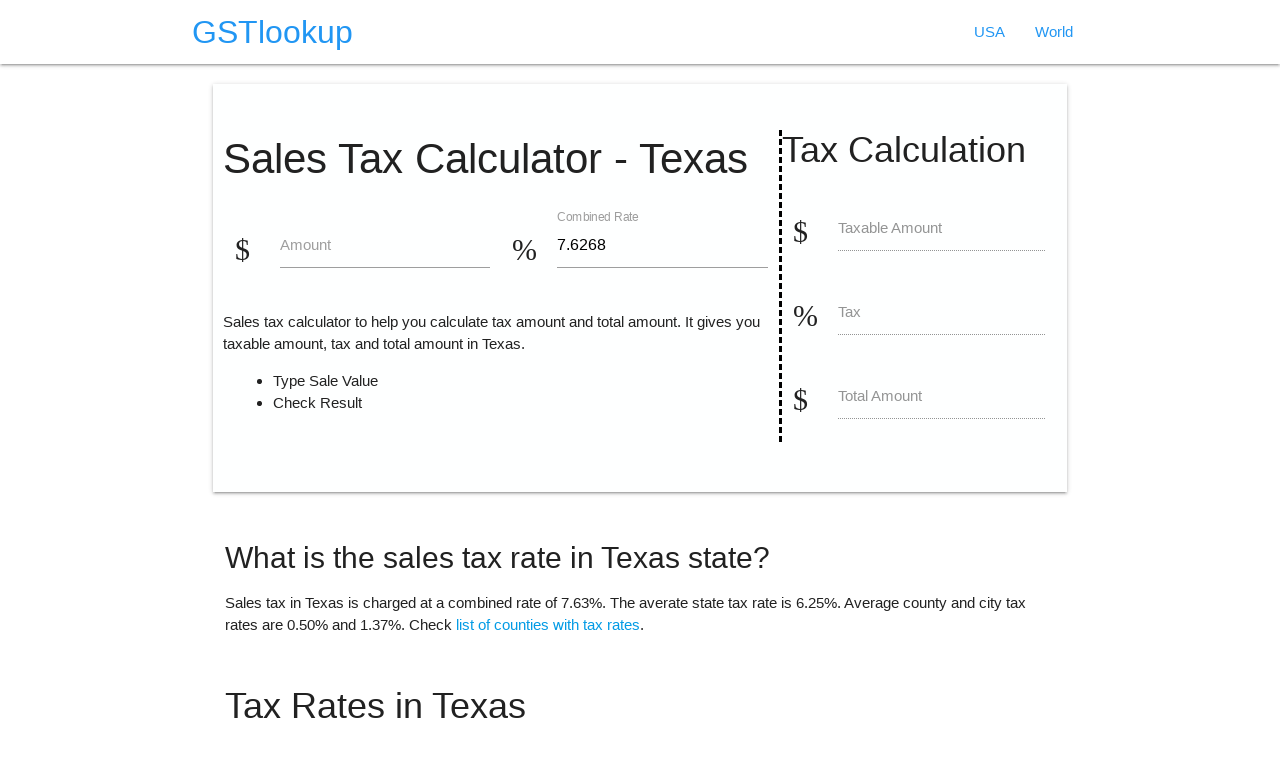

--- FILE ---
content_type: text/html; charset=utf-8
request_url: https://gstlookup.com/tools/sales-tax-calculator-texas
body_size: 12453
content:


<html>
<head>
    <meta name="viewport" content="width=device-width, initial-scale=1.0"/>
    <link rel="stylesheet" href="https://cdnjs.cloudflare.com/ajax/libs/materialize/1.0.0/css/materialize.min.css">    
    <script src="https://cdnjs.cloudflare.com/ajax/libs/materialize/1.0.0/js/materialize.min.js"></script>
    
    <title>Sales Tax Calculator and rates - Texas</title>
    <meta name="description" content="Sales Tax rate and calculator for Texas">
    <link href="https://fonts.googleapis.com/icon?family=Material+Icons" rel="stylesheet">
    <script src="https://code.jquery.com/jquery-2.2.4.min.js"
  integrity="sha256-BbhdlvQf/xTY9gja0Dq3HiwQF8LaCRTXxZKRutelT44="
  crossorigin="anonymous"></script>


    
    <link rel="apple-touch-icon" sizes="180x180" href="/static/favicon.ico">
    <link rel="icon" type="image/png" sizes="32x32" href="/static/favicon-32x32.png">
    <link rel="icon" type="image/png" sizes="16x16" href="/static/favicon-16x16.png">
    <link rel="manifest" href=""/static/site.webmanifest"">
    <style type="text/css">
        body {
        display: flex;
        min-height: 100vh;
        flex-direction: column;
      }
      main {
        flex: 1 0 auto;
      }
      div#ulchange ul{
        padding-left: 50px;
        }
    div#ulchange li{
    list-style-type: disc !important;
        }
        h1{
            font-size: 2.8rem;
        }
        h2{
            font-size: 2.4rem;
        }
        h3{
            font-size: 2rem;
        }
        h4{
            font-size: 1.8rem;
        }
        
        
    </style>
    <!-- Global site tag (gtag.js) - Google Analytics -->
    <script async src="https://www.googletagmanager.com/gtag/js?id=UA-89382786-6"></script>
    <script>
      window.dataLayer = window.dataLayer || [];
      function gtag(){dataLayer.push(arguments);}
      gtag('js', new Date());
    
      gtag('config', 'UA-89382786-6');
    </script>
<script data-ad-client="ca-pub-9471148087621702" async src="https://pagead2.googlesyndication.com/pagead/js/adsbygoogle.js"></script>
</head>
<body>
    <main>
    
            <nav class="white">
            <div class="nav-wrapper container">
              <a href="/" class="brand-logo left blue-text">GSTlookup</a>
              <ul id="nav-mobile" class="right">
                <li><a href="/tools" class="blue-text">USA</a></li>
                <li><a href="/tools/world" class="blue-text">World</a></li>
              </ul>
            </div>
           </nav>      
    
    <div class="row">
    
    <div class="col l2 hide-on-small-only">
    </div>
    
    <div class="col l8 s12">
        

<div class="row" style="margin-top: 20px;" id="ulchange">
<div class="col l12 z-depth-1" style="background-color: #feffff;">
            <div class="row" style="padding: 10px;">
                <div class="col l8">

                      <div class="row">
                          <h1>Sales Tax Calculator - Texas</h1>
                            <div class="input-field col s6">
                              <i class="material-icons prefix">$</i>
                              <input id="amount" type="number" step="0.00001" class="validate">
                              <label for="amount">Amount</label>
                            </div>
                            <div class="input-field col s6">
                              <i class="material-icons prefix">%</i>
                              <input id="combrate" type="number" step="0.00001" class="validate" value=7.6268>
                              <label for="combrate">Combined Rate</label>
                            </div>
                          </div>
                      <div class="row">
                          <p>Sales tax calculator to help you calculate tax amount and total amount. It gives you taxable amount, tax and total amount in Texas. </p>
                          
                              <ul class="hide-on-small-only">
                                  <li>Type Sale Value</li>
                                  <li>Check Result </li>
                              </ul>
                          
                      </div>

                </div>
                <div class="col l4">
                        <div class="row" style="border-left-color: black; border-left-width: medium; border-left-style: dashed;">
                            <h2>Tax Calculation</h2>
                            <div class="input-field col l12 s12">
                                  <i class="material-icons prefix">$</i>
                                  <input id="amountresult" type="number" step="0.00001" class="validate" disabled>
                                  <label for="amountresult">Taxable Amount</label>
                                </div>
                                <div class="input-field col l12 s12">
                                  <i class="material-icons prefix">%</i>
                                  <input id="taxresult" type="number" step="0.00001" class="validate" disabled>
                                  <label for="taxresult">Tax</label>
                                </div>
                                <div class="input-field col l12 s12">
                                  <i class="material-icons prefix">$</i>
                                  <input id="totalamount" type="number" step="0.00001" class="validate" disabled>
                                  <label for="totalamount">Total Amount</label>
                                </div>
                          </div>
                </div>
          </div>
</div>
</div>

<div class="row">
    <div class="col l12 s12">
        <h3>What is the sales tax rate in Texas state?</h3>
        <p>Sales tax in Texas is charged at a combined rate of 7.63%. The averate state tax rate is 6.25%. Average county and city tax rates are  0.50% and 1.37%. Check <a href="#countylist">list of counties with tax rates</a>.</p>
    </div>
    <div class="col l12 s12">
        <h2>Tax Rates in Texas</h2>
        <table>
            <tr><td>State Rate</td><td>6.25%</td></tr>
            <tr><td>County Rate</td><td>0.50%</td></tr>
            <tr><td>City Rate</td><td>1.37%</td></tr>
            <tr><td>Special Rate</td><td>0.91%</td></tr>
            <tr><td>Combined Rate</td><td>7.63%</td></tr>
        </table>
    </div>
    <div class="col l6 s12">
        <div class="card" style="padding: 2px;">
        <h4>Counties with highest Sales Tax Rates in Texas</h4>
        <table>
            <thead><th>County</th><th>Tax Rates</th></thead>
            <tbody>
                
                <tr>
                    <td>Schleicher County</td><td>8.25%</td>
                </tr>
                
                <tr>
                    <td>Reagan County</td><td>8.25%</td>
                </tr>
                
                <tr>
                    <td>Walker County</td><td>8.25%</td>
                </tr>
                
                <tr>
                    <td>Travis County</td><td>8.25%</td>
                </tr>
                
                <tr>
                    <td>Mclennan County</td><td>8.25%</td>
                </tr>
                
                <tr>
                    <td>Baylor County</td><td>8.25%</td>
                </tr>
                
                <tr>
                    <td>Winkler County</td><td>8.25%</td>
                </tr>
                
                <tr>
                    <td>Calhoun County</td><td>8.25%</td>
                </tr>
                
                <tr>
                    <td>Kinney County</td><td>8.25%</td>
                </tr>
                
                <tr>
                    <td>Jeff Davis County</td><td>8.25%</td>
                </tr>
                
            </tbody>
        </table>
    </div>
    </div>
    <div class="col l6 s12">
        <div class="card" style="padding: 2px;">
        <h4>Counties with lowest Sales Tax Rates in Texas</h4>
        <table>
            <thead><th>County</th><th>Tax Rates</th></thead>
            <tbody>
                
                
                <tr>
                    <td>Newton County</td><td>6.25</td>
                </tr>
                
                
                
                <tr>
                    <td>Jack County</td><td>6.25</td>
                </tr>
                
                
                
                <tr>
                    <td>Sterling County</td><td>6.25</td>
                </tr>
                
                
                
                <tr>
                    <td>McMullen County</td><td>6.25</td>
                </tr>
                
                
                
                <tr>
                    <td>King County</td><td>6.25</td>
                </tr>
                
                
                
                <tr>
                    <td>De Witt County</td><td>6.25</td>
                </tr>
                
                
                
                <tr>
                    <td>Somervell County</td><td>6.25</td>
                </tr>
                
                
                
                <tr>
                    <td>Goliad County</td><td>6.25</td>
                </tr>
                
                
                
                <tr>
                    <td>Martin County</td><td>6.25</td>
                </tr>
                
                
                
                <tr>
                    <td>Sherman County</td><td>6.25</td>
                </tr>
                
                
            </tbody>
        </table>
        </div>
    </div>
 
</div>
<div class="row" id="countylist">
    <h2>Sales Tax Rates in Texas by Counties</h2>
    <table>
        <thead>
         <tr>
             <th>COUNTY</th>
             <th>COMBINED RATE</th>
             <th>STATE RATE</th>
             <th>COUNTY RATE</th>
             <th>CITY RATE</th>
             <th>SPECIAL RATE</th>
         </tr>
        </thead>
        <tbody>
            
        <tr>
            <td>
            
                 <a href="/tools/sales-tax-calculator-texas/cottle-county" title="sales tax calculator Cottle County">Cottle County</a></td>
            <td>7.25%</td>
            <td>6.25%</td>
            <td>0.00%</td>
            <td>1.75%</td>
            <td>0.25%</td>
            </tr>
            
        <tr>
            <td>
            
                 <a href="/tools/sales-tax-calculator-texas/smith-county" title="sales tax calculator Smith County">Smith County</a></td>
            <td>7.36%</td>
            <td>6.25%</td>
            <td>0.50%</td>
            <td>1.50%</td>
            <td>0.00%</td>
            </tr>
            
        <tr>
            <td>
            
                 <a href="/tools/sales-tax-calculator-texas/knox-county" title="sales tax calculator Knox County">Knox County</a></td>
            <td>7.63%</td>
            <td>6.25%</td>
            <td>0.00%</td>
            <td>1.83%</td>
            <td>0.00%</td>
            </tr>
            
        <tr>
            <td>
            
                 <a href="/tools/sales-tax-calculator-texas/swisher-county" title="sales tax calculator Swisher County">Swisher County</a></td>
            <td>7.25%</td>
            <td>6.25%</td>
            <td>0.50%</td>
            <td>1.50%</td>
            <td>0.50%</td>
            </tr>
            
        <tr>
            <td>
            
                 <a href="/tools/sales-tax-calculator-texas/collingsworth-county" title="sales tax calculator Collingsworth County">Collingsworth County</a></td>
            <td>6.92%</td>
            <td>6.25%</td>
            <td>0.00%</td>
            <td>2.00%</td>
            <td>0.00%</td>
            </tr>
            
        <tr>
            <td>
            
                 <a href="/tools/sales-tax-calculator-texas/hockley-county" title="sales tax calculator Hockley County">Hockley County</a></td>
            <td>7.13%</td>
            <td>6.25%</td>
            <td>0.00%</td>
            <td>1.75%</td>
            <td>0.00%</td>
            </tr>
            
        <tr>
            <td>
            
                 <a href="/tools/sales-tax-calculator-texas/newton-county" title="sales tax calculator Newton County">Newton County</a></td>
            <td>6.25%</td>
            <td>6.25%</td>
            <td>0.00%</td>
            <td>0.00%</td>
            <td>0.00%</td>
            </tr>
            
        <tr>
            <td>
            
                 <a href="/tools/sales-tax-calculator-texas/kerr-county" title="sales tax calculator Kerr County">Kerr County</a></td>
            <td>7.25%</td>
            <td>6.25%</td>
            <td>0.50%</td>
            <td>1.50%</td>
            <td>0.00%</td>
            </tr>
            
        <tr>
            <td>
            
                 <a href="/tools/sales-tax-calculator-texas/jack-county" title="sales tax calculator Jack County">Jack County</a></td>
            <td>6.25%</td>
            <td>6.25%</td>
            <td>0.00%</td>
            <td>0.00%</td>
            <td>0.00%</td>
            </tr>
            
        <tr>
            <td>
            
                 <a href="/tools/sales-tax-calculator-texas/shackelford-county" title="sales tax calculator Shackelford County">Shackelford County</a></td>
            <td>7.25%</td>
            <td>6.25%</td>
            <td>0.00%</td>
            <td>2.00%</td>
            <td>0.00%</td>
            </tr>
            
        <tr>
            <td>
            
                 <a href="/tools/sales-tax-calculator-texas/midland-county" title="sales tax calculator Midland County">Midland County</a></td>
            <td>7.66%</td>
            <td>6.25%</td>
            <td>0.50%</td>
            <td>1.25%</td>
            <td>0.00%</td>
            </tr>
            
        <tr>
            <td>
            
                 <a href="/tools/sales-tax-calculator-texas/lee-county" title="sales tax calculator Lee County">Lee County</a></td>
            <td>7.05%</td>
            <td>6.25%</td>
            <td>0.50%</td>
            <td>1.50%</td>
            <td>0.00%</td>
            </tr>
            
        <tr>
            <td>
            
                 <a href="/tools/sales-tax-calculator-texas/archer-county" title="sales tax calculator Archer County">Archer County</a></td>
            <td>7.55%</td>
            <td>6.25%</td>
            <td>0.50%</td>
            <td>1.33%</td>
            <td>0.00%</td>
            </tr>
            
        <tr>
            <td>
            
                 <a href="/tools/sales-tax-calculator-texas/harrison-county" title="sales tax calculator Harrison County">Harrison County</a></td>
            <td>6.61%</td>
            <td>6.25%</td>
            <td>0.00%</td>
            <td>2.00%</td>
            <td>0.00%</td>
            </tr>
            
        <tr>
            <td>
            
                 <a href="/tools/sales-tax-calculator-texas/tarrant-county" title="sales tax calculator Tarrant County">Tarrant County</a></td>
            <td>8.20%</td>
            <td>6.25%</td>
            <td>0.50%</td>
            <td>1.33%</td>
            <td>0.82%</td>
            </tr>
            
        <tr>
            <td>
            
                 <a href="/tools/sales-tax-calculator-texas/coleman-county" title="sales tax calculator Coleman County">Coleman County</a></td>
            <td>6.65%</td>
            <td>6.25%</td>
            <td>0.00%</td>
            <td>2.00%</td>
            <td>0.00%</td>
            </tr>
            
        <tr>
            <td>
            
                 <a href="/tools/sales-tax-calculator-texas/deaf-smith-county" title="sales tax calculator Deaf Smith County">Deaf Smith County</a></td>
            <td>7.50%</td>
            <td>6.25%</td>
            <td>0.50%</td>
            <td>1.50%</td>
            <td>0.00%</td>
            </tr>
            
        <tr>
            <td>
            
                 <a href="/tools/sales-tax-calculator-texas/bastrop-county" title="sales tax calculator Bastrop County">Bastrop County</a></td>
            <td>6.94%</td>
            <td>6.25%</td>
            <td>0.50%</td>
            <td>1.50%</td>
            <td>0.00%</td>
            </tr>
            
        <tr>
            <td>
            
                 <a href="/tools/sales-tax-calculator-texas/reeves-county" title="sales tax calculator Reeves County">Reeves County</a></td>
            <td>7.50%</td>
            <td>6.25%</td>
            <td>0.00%</td>
            <td>1.50%</td>
            <td>0.50%</td>
            </tr>
            
        <tr>
            <td>
            
                 <a href="/tools/sales-tax-calculator-texas/erath-county" title="sales tax calculator Erath County">Erath County</a></td>
            <td>7.00%</td>
            <td>6.25%</td>
            <td>0.50%</td>
            <td>1.50%</td>
            <td>0.00%</td>
            </tr>
            
        <tr>
            <td>
            
                 <a href="/tools/sales-tax-calculator-texas/san-augustine-county" title="sales tax calculator San Augustine County">San Augustine County</a></td>
            <td>6.75%</td>
            <td>6.25%</td>
            <td>0.50%</td>
            <td>0.00%</td>
            <td>0.00%</td>
            </tr>
            
        <tr>
            <td>
            
                 <a href="/tools/sales-tax-calculator-texas/armstrong-county" title="sales tax calculator Armstrong County">Armstrong County</a></td>
            <td>6.75%</td>
            <td>6.25%</td>
            <td>0.50%</td>
            <td>0.00%</td>
            <td>0.00%</td>
            </tr>
            
        <tr>
            <td>
            
                 <a href="/tools/sales-tax-calculator-texas/clay-county" title="sales tax calculator Clay County">Clay County</a></td>
            <td>6.65%</td>
            <td>6.25%</td>
            <td>0.00%</td>
            <td>2.00%</td>
            <td>0.00%</td>
            </tr>
            
        <tr>
            <td>
            
                 <a href="/tools/sales-tax-calculator-texas/van-zandt-county" title="sales tax calculator Van Zandt County">Van Zandt County</a></td>
            <td>6.54%</td>
            <td>6.25%</td>
            <td>0.00%</td>
            <td>2.00%</td>
            <td>0.00%</td>
            </tr>
            
        <tr>
            <td>
            
                 <a href="/tools/sales-tax-calculator-texas/gonzales-county" title="sales tax calculator Gonzales County">Gonzales County</a></td>
            <td>7.33%</td>
            <td>6.25%</td>
            <td>0.50%</td>
            <td>1.56%</td>
            <td>0.00%</td>
            </tr>
            
        <tr>
            <td>
            
                 <a href="/tools/sales-tax-calculator-texas/schleicher-county" title="sales tax calculator Schleicher County">Schleicher County</a></td>
            <td>8.25%</td>
            <td>6.25%</td>
            <td>0.50%</td>
            <td>1.00%</td>
            <td>0.50%</td>
            </tr>
            
        <tr>
            <td>
            
                 <a href="/tools/sales-tax-calculator-texas/comal-county" title="sales tax calculator Comal County">Comal County</a></td>
            <td>7.97%</td>
            <td>6.25%</td>
            <td>0.50%</td>
            <td>1.50%</td>
            <td>1.30%</td>
            </tr>
            
        <tr>
            <td>
            
                 <a href="/tools/sales-tax-calculator-texas/wilson-county" title="sales tax calculator Wilson County">Wilson County</a></td>
            <td>6.54%</td>
            <td>6.25%</td>
            <td>0.00%</td>
            <td>1.75%</td>
            <td>0.00%</td>
            </tr>
            
        <tr>
            <td>
            
                 <a href="/tools/sales-tax-calculator-texas/kaufman-county" title="sales tax calculator Kaufman County">Kaufman County</a></td>
            <td>7.03%</td>
            <td>6.25%</td>
            <td>0.00%</td>
            <td>1.75%</td>
            <td>0.00%</td>
            </tr>
            
        <tr>
            <td>
            
                 <a href="/tools/sales-tax-calculator-texas/nolan-county" title="sales tax calculator Nolan County">Nolan County</a></td>
            <td>6.65%</td>
            <td>6.25%</td>
            <td>0.00%</td>
            <td>1.50%</td>
            <td>0.50%</td>
            </tr>
            
        <tr>
            <td>
            
                 <a href="/tools/sales-tax-calculator-texas/guadalupe-county" title="sales tax calculator Guadalupe County">Guadalupe County</a></td>
            <td>7.47%</td>
            <td>6.25%</td>
            <td>0.50%</td>
            <td>1.50%</td>
            <td>0.50%</td>
            </tr>
            
        <tr>
            <td>
            
                 <a href="/tools/sales-tax-calculator-texas/williamson-county" title="sales tax calculator Williamson County">Williamson County</a></td>
            <td>7.77%</td>
            <td>6.25%</td>
            <td>0.50%</td>
            <td>1.73%</td>
            <td>1.07%</td>
            </tr>
            
        <tr>
            <td>
            
                 <a href="/tools/sales-tax-calculator-texas/edwards-county" title="sales tax calculator Edwards County">Edwards County</a></td>
            <td>6.50%</td>
            <td>6.25%</td>
            <td>0.50%</td>
            <td>0.00%</td>
            <td>0.00%</td>
            </tr>
            
        <tr>
            <td>
            
                 <a href="/tools/sales-tax-calculator-texas/limestone-county" title="sales tax calculator Limestone County">Limestone County</a></td>
            <td>6.54%</td>
            <td>6.25%</td>
            <td>0.00%</td>
            <td>2.00%</td>
            <td>0.00%</td>
            </tr>
            
        <tr>
            <td>
            
                 <a href="/tools/sales-tax-calculator-texas/victoria-county" title="sales tax calculator Victoria County">Victoria County</a></td>
            <td>7.21%</td>
            <td>6.25%</td>
            <td>0.50%</td>
            <td>1.50%</td>
            <td>0.00%</td>
            </tr>
            
        <tr>
            <td>
            
                 <a href="/tools/sales-tax-calculator-texas/runnels-county" title="sales tax calculator Runnels County">Runnels County</a></td>
            <td>7.35%</td>
            <td>6.25%</td>
            <td>0.50%</td>
            <td>1.50%</td>
            <td>0.00%</td>
            </tr>
            
        <tr>
            <td>
            
                 <a href="/tools/sales-tax-calculator-texas/burleson-county" title="sales tax calculator Burleson County">Burleson County</a></td>
            <td>7.00%</td>
            <td>6.25%</td>
            <td>0.50%</td>
            <td>1.50%</td>
            <td>0.00%</td>
            </tr>
            
        <tr>
            <td>
            
                 <a href="/tools/sales-tax-calculator-texas/sterling-county" title="sales tax calculator Sterling County">Sterling County</a></td>
            <td>6.25%</td>
            <td>6.25%</td>
            <td>0.00%</td>
            <td>0.00%</td>
            <td>0.00%</td>
            </tr>
            
        <tr>
            <td>
            
                 <a href="/tools/sales-tax-calculator-texas/galveston-county" title="sales tax calculator Galveston County">Galveston County</a></td>
            <td>7.99%</td>
            <td>6.25%</td>
            <td>0.50%</td>
            <td>1.94%</td>
            <td>1.50%</td>
            </tr>
            
        <tr>
            <td>
            
                 <a href="/tools/sales-tax-calculator-texas/orange-county" title="sales tax calculator Orange County">Orange County</a></td>
            <td>7.50%</td>
            <td>6.25%</td>
            <td>0.50%</td>
            <td>1.50%</td>
            <td>0.00%</td>
            </tr>
            
        <tr>
            <td>
            
                 <a href="/tools/sales-tax-calculator-texas/val-verde-county" title="sales tax calculator Val Verde County">Val Verde County</a></td>
            <td>7.61%</td>
            <td>6.25%</td>
            <td>0.50%</td>
            <td>1.50%</td>
            <td>0.00%</td>
            </tr>
            
        <tr>
            <td>
            
                 <a href="/tools/sales-tax-calculator-texas/uvalde-county" title="sales tax calculator Uvalde County">Uvalde County</a></td>
            <td>7.58%</td>
            <td>6.25%</td>
            <td>0.50%</td>
            <td>1.00%</td>
            <td>0.50%</td>
            </tr>
            
        <tr>
            <td>
            
                 <a href="/tools/sales-tax-calculator-texas/lynn-county" title="sales tax calculator Lynn County">Lynn County</a></td>
            <td>7.88%</td>
            <td>6.25%</td>
            <td>0.50%</td>
            <td>1.13%</td>
            <td>0.00%</td>
            </tr>
            
        <tr>
            <td>
            
                 <a href="/tools/sales-tax-calculator-texas/cameron-county" title="sales tax calculator Cameron County">Cameron County</a></td>
            <td>7.73%</td>
            <td>6.25%</td>
            <td>0.00%</td>
            <td>1.92%</td>
            <td>0.25%</td>
            </tr>
            
        <tr>
            <td>
            
                 <a href="/tools/sales-tax-calculator-texas/hale-county" title="sales tax calculator Hale County">Hale County</a></td>
            <td>7.96%</td>
            <td>6.25%</td>
            <td>0.50%</td>
            <td>1.42%</td>
            <td>0.00%</td>
            </tr>
            
        <tr>
            <td>
            
                 <a href="/tools/sales-tax-calculator-texas/franklin-county" title="sales tax calculator Franklin County">Franklin County</a></td>
            <td>6.75%</td>
            <td>6.25%</td>
            <td>0.50%</td>
            <td>0.00%</td>
            <td>0.00%</td>
            </tr>
            
        <tr>
            <td>
            
                 <a href="/tools/sales-tax-calculator-texas/concho-county" title="sales tax calculator Concho County">Concho County</a></td>
            <td>6.75%</td>
            <td>6.25%</td>
            <td>0.50%</td>
            <td>0.00%</td>
            <td>0.50%</td>
            </tr>
            
        <tr>
            <td>
            
                 <a href="/tools/sales-tax-calculator-texas/hill-county" title="sales tax calculator Hill County">Hill County</a></td>
            <td>7.85%</td>
            <td>6.25%</td>
            <td>0.50%</td>
            <td>1.50%</td>
            <td>1.00%</td>
            </tr>
            
        <tr>
            <td>
            
                 <a href="/tools/sales-tax-calculator-texas/stonewall-county" title="sales tax calculator Stonewall County">Stonewall County</a></td>
            <td>7.25%</td>
            <td>6.25%</td>
            <td>0.00%</td>
            <td>2.00%</td>
            <td>0.00%</td>
            </tr>
            
        <tr>
            <td>
            
                 <a href="/tools/sales-tax-calculator-texas/llano-county" title="sales tax calculator Llano County">Llano County</a></td>
            <td>6.72%</td>
            <td>6.25%</td>
            <td>0.00%</td>
            <td>1.88%</td>
            <td>0.00%</td>
            </tr>
            
        <tr>
            <td>
            
                 <a href="/tools/sales-tax-calculator-texas/camp-county" title="sales tax calculator Camp County">Camp County</a></td>
            <td>6.75%</td>
            <td>6.25%</td>
            <td>0.50%</td>
            <td>0.00%</td>
            <td>0.00%</td>
            </tr>
            
        <tr>
            <td>
            
                 <a href="/tools/sales-tax-calculator-texas/brazoria-county" title="sales tax calculator Brazoria County">Brazoria County</a></td>
            <td>7.68%</td>
            <td>6.25%</td>
            <td>0.50%</td>
            <td>1.50%</td>
            <td>0.00%</td>
            </tr>
            
        <tr>
            <td>
            
                 <a href="/tools/sales-tax-calculator-texas/mcmullen-county" title="sales tax calculator McMullen County">McMullen County</a></td>
            <td>6.25%</td>
            <td>6.25%</td>
            <td>0.00%</td>
            <td>0.00%</td>
            <td>0.00%</td>
            </tr>
            
        <tr>
            <td>
            
                 <a href="/tools/sales-tax-calculator-texas/bowie-county" title="sales tax calculator Bowie County">Bowie County</a></td>
            <td>7.75%</td>
            <td>6.25%</td>
            <td>0.50%</td>
            <td>1.50%</td>
            <td>0.00%</td>
            </tr>
            
        <tr>
            <td>
            
                 <a href="/tools/sales-tax-calculator-texas/leon-county" title="sales tax calculator Leon County">Leon County</a></td>
            <td>6.75%</td>
            <td>6.25%</td>
            <td>0.50%</td>
            <td>0.00%</td>
            <td>0.00%</td>
            </tr>
            
        <tr>
            <td>
            
                 <a href="/tools/sales-tax-calculator-texas/mclennan-county" title="sales tax calculator McLennan County">McLennan County</a></td>
            <td>7.59%</td>
            <td>6.25%</td>
            <td>0.50%</td>
            <td>1.40%</td>
            <td>0.00%</td>
            </tr>
            
        <tr>
            <td>
            
                 <a href="/tools/sales-tax-calculator-texas/stephens-county" title="sales tax calculator Stephens County">Stephens County</a></td>
            <td>7.25%</td>
            <td>6.25%</td>
            <td>0.00%</td>
            <td>2.00%</td>
            <td>0.00%</td>
            </tr>
            
        <tr>
            <td>
            
                 <a href="/tools/sales-tax-calculator-texas/el-paso-county" title="sales tax calculator El Paso County">El Paso County</a></td>
            <td>8.18%</td>
            <td>6.25%</td>
            <td>0.50%</td>
            <td>1.00%</td>
            <td>0.50%</td>
            </tr>
            
        <tr>
            <td>
            
                 <a href="/tools/sales-tax-calculator-texas/frio-county" title="sales tax calculator Frio County">Frio County</a></td>
            <td>7.50%</td>
            <td>6.25%</td>
            <td>0.50%</td>
            <td>1.50%</td>
            <td>0.00%</td>
            </tr>
            
        <tr>
            <td>
            
                 <a href="/tools/sales-tax-calculator-texas/carson-county" title="sales tax calculator Carson County">Carson County</a></td>
            <td>7.50%</td>
            <td>6.25%</td>
            <td>0.00%</td>
            <td>1.67%</td>
            <td>0.00%</td>
            </tr>
            
        <tr>
            <td>
            
                 <a href="/tools/sales-tax-calculator-texas/reagan-county" title="sales tax calculator Reagan County">Reagan County</a></td>
            <td>8.25%</td>
            <td>6.25%</td>
            <td>0.50%</td>
            <td>1.50%</td>
            <td>0.00%</td>
            </tr>
            
        <tr>
            <td>
            
                 <a href="/tools/sales-tax-calculator-texas/milam-county" title="sales tax calculator Milam County">Milam County</a></td>
            <td>7.18%</td>
            <td>6.25%</td>
            <td>0.50%</td>
            <td>1.25%</td>
            <td>0.50%</td>
            </tr>
            
        <tr>
            <td>
            
                 <a href="/tools/sales-tax-calculator-texas/bee-county" title="sales tax calculator Bee County">Bee County</a></td>
            <td>7.08%</td>
            <td>6.25%</td>
            <td>0.50%</td>
            <td>1.50%</td>
            <td>0.00%</td>
            </tr>
            
        <tr>
            <td>
            
                 <a href="/tools/sales-tax-calculator-texas/mitchell-county" title="sales tax calculator Mitchell County">Mitchell County</a></td>
            <td>7.25%</td>
            <td>6.25%</td>
            <td>0.50%</td>
            <td>1.50%</td>
            <td>0.00%</td>
            </tr>
            
        <tr>
            <td>
            
                 <a href="/tools/sales-tax-calculator-texas/walker-county" title="sales tax calculator Walker County">Walker County</a></td>
            <td>8.25%</td>
            <td>6.25%</td>
            <td>0.50%</td>
            <td>1.50%</td>
            <td>1.50%</td>
            </tr>
            
        <tr>
            <td>
            
                 <a href="/tools/sales-tax-calculator-texas/houston-county" title="sales tax calculator Houston County">Houston County</a></td>
            <td>7.17%</td>
            <td>6.25%</td>
            <td>0.50%</td>
            <td>1.25%</td>
            <td>0.00%</td>
            </tr>
            
        <tr>
            <td>
            
                 <a href="/tools/sales-tax-calculator-texas/real-county" title="sales tax calculator Real County">Real County</a></td>
            <td>6.75%</td>
            <td>6.25%</td>
            <td>0.50%</td>
            <td>0.00%</td>
            <td>0.00%</td>
            </tr>
            
        <tr>
            <td>
            
                 <a href="/tools/sales-tax-calculator-texas/upshur-county" title="sales tax calculator Upshur County">Upshur County</a></td>
            <td>7.00%</td>
            <td>6.25%</td>
            <td>0.50%</td>
            <td>1.25%</td>
            <td>0.25%</td>
            </tr>
            
        <tr>
            <td>
            
                 <a href="/tools/sales-tax-calculator-texas/ochiltree-county" title="sales tax calculator Ochiltree County">Ochiltree County</a></td>
            <td>6.92%</td>
            <td>6.25%</td>
            <td>0.00%</td>
            <td>2.00%</td>
            <td>0.00%</td>
            </tr>
            
        <tr>
            <td>
            
                 <a href="/tools/sales-tax-calculator-texas/bell-county" title="sales tax calculator Bell County">Bell County</a></td>
            <td>7.73%</td>
            <td>6.25%</td>
            <td>0.50%</td>
            <td>1.47%</td>
            <td>0.50%</td>
            </tr>
            
        <tr>
            <td>
            
                 <a href="/tools/sales-tax-calculator-texas/tom-green-county" title="sales tax calculator Tom Green County">Tom Green County</a></td>
            <td>7.34%</td>
            <td>6.25%</td>
            <td>0.50%</td>
            <td>1.50%</td>
            <td>0.00%</td>
            </tr>
            
        <tr>
            <td>
            
                 <a href="/tools/sales-tax-calculator-texas/dewitt-county" title="sales tax calculator DeWitt County">DeWitt County</a></td>
            <td>6.75%</td>
            <td>6.25%</td>
            <td>0.00%</td>
            <td>2.00%</td>
            <td>0.00%</td>
            </tr>
            
        <tr>
            <td>
            
                 <a href="/tools/sales-tax-calculator-texas/fisher-county" title="sales tax calculator Fisher County">Fisher County</a></td>
            <td>7.00%</td>
            <td>6.25%</td>
            <td>0.00%</td>
            <td>1.50%</td>
            <td>0.00%</td>
            </tr>
            
        <tr>
            <td>
            
                 <a href="/tools/sales-tax-calculator-texas/king-county" title="sales tax calculator King County">King County</a></td>
            <td>6.25%</td>
            <td>6.25%</td>
            <td>0.00%</td>
            <td>0.00%</td>
            <td>0.00%</td>
            </tr>
            
        <tr>
            <td>
            
                 <a href="/tools/sales-tax-calculator-texas/waller-county" title="sales tax calculator Waller County">Waller County</a></td>
            <td>7.39%</td>
            <td>6.25%</td>
            <td>0.00%</td>
            <td>1.44%</td>
            <td>0.75%</td>
            </tr>
            
        <tr>
            <td>
            
                 <a href="/tools/sales-tax-calculator-texas/fayette-county" title="sales tax calculator Fayette County">Fayette County</a></td>
            <td>6.88%</td>
            <td>6.25%</td>
            <td>0.50%</td>
            <td>1.50%</td>
            <td>0.00%</td>
            </tr>
            
        <tr>
            <td>
            
                 <a href="/tools/sales-tax-calculator-texas/crane-county" title="sales tax calculator Crane County">Crane County</a></td>
            <td>7.25%</td>
            <td>6.25%</td>
            <td>0.00%</td>
            <td>1.50%</td>
            <td>0.50%</td>
            </tr>
            
        <tr>
            <td>
            
                 <a href="/tools/sales-tax-calculator-texas/duval-county" title="sales tax calculator Duval County">Duval County</a></td>
            <td>7.25%</td>
            <td>6.25%</td>
            <td>0.00%</td>
            <td>1.42%</td>
            <td>0.38%</td>
            </tr>
            
        <tr>
            <td>
            
                 <a href="/tools/sales-tax-calculator-texas/matagorda-county" title="sales tax calculator Matagorda County">Matagorda County</a></td>
            <td>6.71%</td>
            <td>6.25%</td>
            <td>0.00%</td>
            <td>2.00%</td>
            <td>0.00%</td>
            </tr>
            
        <tr>
            <td>
            
                 <a href="/tools/sales-tax-calculator-texas/hardeman-county" title="sales tax calculator Hardeman County">Hardeman County</a></td>
            <td>7.50%</td>
            <td>6.25%</td>
            <td>0.50%</td>
            <td>1.50%</td>
            <td>0.00%</td>
            </tr>
            
        <tr>
            <td>
            
                 <a href="/tools/sales-tax-calculator-texas/lavaca-county" title="sales tax calculator Lavaca County">Lavaca County</a></td>
            <td>6.58%</td>
            <td>6.25%</td>
            <td>0.00%</td>
            <td>2.00%</td>
            <td>0.00%</td>
            </tr>
            
        <tr>
            <td>
            
                 <a href="/tools/sales-tax-calculator-texas/robertson-county" title="sales tax calculator Robertson County">Robertson County</a></td>
            <td>6.54%</td>
            <td>6.25%</td>
            <td>0.00%</td>
            <td>2.00%</td>
            <td>0.00%</td>
            </tr>
            
        <tr>
            <td>
            
                 <a href="/tools/sales-tax-calculator-texas/san-patricio-county" title="sales tax calculator San Patricio County">San Patricio County</a></td>
            <td>7.58%</td>
            <td>6.25%</td>
            <td>0.00%</td>
            <td>1.75%</td>
            <td>0.75%</td>
            </tr>
            
        <tr>
            <td>
            
                 <a href="/tools/sales-tax-calculator-texas/rains-county" title="sales tax calculator Rains County">Rains County</a></td>
            <td>6.75%</td>
            <td>6.25%</td>
            <td>0.50%</td>
            <td>0.00%</td>
            <td>0.00%</td>
            </tr>
            
        <tr>
            <td>
            
                 <a href="/tools/sales-tax-calculator-texas/dallam-county" title="sales tax calculator Dallam County">Dallam County</a></td>
            <td>6.92%</td>
            <td>6.25%</td>
            <td>0.00%</td>
            <td>2.00%</td>
            <td>0.00%</td>
            </tr>
            
        <tr>
            <td>
            
                 <a href="/tools/sales-tax-calculator-texas/travis-county" title="sales tax calculator Travis County">Travis County</a></td>
            <td>8.25%</td>
            <td>6.25%</td>
            <td>0.00%</td>
            <td>1.04%</td>
            <td>1.11%</td>
            </tr>
            
        <tr>
            <td>
            
                 <a href="/tools/sales-tax-calculator-texas/jefferson-county" title="sales tax calculator Jefferson County">Jefferson County</a></td>
            <td>8.11%</td>
            <td>6.25%</td>
            <td>0.50%</td>
            <td>1.48%</td>
            <td>0.00%</td>
            </tr>
            
        <tr>
            <td>
            
                 <a href="/tools/sales-tax-calculator-texas/mason-county" title="sales tax calculator Mason County">Mason County</a></td>
            <td>7.25%</td>
            <td>6.25%</td>
            <td>0.00%</td>
            <td>0.00%</td>
            <td>1.00%</td>
            </tr>
            
        <tr>
            <td>
            
                 <a href="/tools/sales-tax-calculator-texas/mclennan-county" title="sales tax calculator Mclennan County">Mclennan County</a></td>
            <td>8.25%</td>
            <td>6.25%</td>
            <td>0.50%</td>
            <td>1.50%</td>
            <td>0.00%</td>
            </tr>
            
        <tr>
            <td>
            
                 <a href="/tools/sales-tax-calculator-texas/johnson-county" title="sales tax calculator Johnson County">Johnson County</a></td>
            <td>6.92%</td>
            <td>6.25%</td>
            <td>0.00%</td>
            <td>2.00%</td>
            <td>0.00%</td>
            </tr>
            
        <tr>
            <td>
            
                 <a href="/tools/sales-tax-calculator-texas/delta-county" title="sales tax calculator Delta County">Delta County</a></td>
            <td>7.42%</td>
            <td>6.25%</td>
            <td>0.50%</td>
            <td>1.00%</td>
            <td>0.50%</td>
            </tr>
            
        <tr>
            <td>
            
                 <a href="/tools/sales-tax-calculator-texas/cochran-county" title="sales tax calculator Cochran County">Cochran County</a></td>
            <td>7.25%</td>
            <td>6.25%</td>
            <td>0.00%</td>
            <td>1.50%</td>
            <td>0.00%</td>
            </tr>
            
        <tr>
            <td>
            
                 <a href="/tools/sales-tax-calculator-texas/de-witt-county" title="sales tax calculator De Witt County">De Witt County</a></td>
            <td>6.25%</td>
            <td>6.25%</td>
            <td>0.00%</td>
            <td>0.00%</td>
            <td>0.00%</td>
            </tr>
            
        <tr>
            <td>
            
                 <a href="/tools/sales-tax-calculator-texas/somervell-county" title="sales tax calculator Somervell County">Somervell County</a></td>
            <td>6.25%</td>
            <td>6.25%</td>
            <td>0.00%</td>
            <td>0.00%</td>
            <td>0.00%</td>
            </tr>
            
        <tr>
            <td>
            
                 <a href="/tools/sales-tax-calculator-texas/starr-county" title="sales tax calculator Starr County">Starr County</a></td>
            <td>6.81%</td>
            <td>6.25%</td>
            <td>0.00%</td>
            <td>1.67%</td>
            <td>0.00%</td>
            </tr>
            
        <tr>
            <td>
            
                 <a href="/tools/sales-tax-calculator-texas/hansford-county" title="sales tax calculator Hansford County">Hansford County</a></td>
            <td>6.92%</td>
            <td>6.25%</td>
            <td>0.00%</td>
            <td>2.00%</td>
            <td>0.00%</td>
            </tr>
            
        <tr>
            <td>
            
                 <a href="/tools/sales-tax-calculator-texas/bexar-county" title="sales tax calculator Bexar County">Bexar County</a></td>
            <td>8.18%</td>
            <td>6.25%</td>
            <td>0.00%</td>
            <td>1.28%</td>
            <td>0.88%</td>
            </tr>
            
        <tr>
            <td>
            
                 <a href="/tools/sales-tax-calculator-texas/presidio-county" title="sales tax calculator Presidio County">Presidio County</a></td>
            <td>7.50%</td>
            <td>6.25%</td>
            <td>0.00%</td>
            <td>1.63%</td>
            <td>0.50%</td>
            </tr>
            
        <tr>
            <td>
            
                 <a href="/tools/sales-tax-calculator-texas/wood-county" title="sales tax calculator Wood County">Wood County</a></td>
            <td>6.75%</td>
            <td>6.25%</td>
            <td>0.50%</td>
            <td>0.00%</td>
            <td>0.00%</td>
            </tr>
            
        <tr>
            <td>
            
                 <a href="/tools/sales-tax-calculator-texas/baylor-county" title="sales tax calculator Baylor County">Baylor County</a></td>
            <td>8.25%</td>
            <td>6.25%</td>
            <td>0.00%</td>
            <td>1.00%</td>
            <td>1.00%</td>
            </tr>
            
        <tr>
            <td>
            
                 <a href="/tools/sales-tax-calculator-texas/cass-county" title="sales tax calculator Cass County">Cass County</a></td>
            <td>6.48%</td>
            <td>6.25%</td>
            <td>0.00%</td>
            <td>1.50%</td>
            <td>0.38%</td>
            </tr>
            
        <tr>
            <td>
            
                 <a href="/tools/sales-tax-calculator-texas/coryell-county" title="sales tax calculator Coryell County">Coryell County</a></td>
            <td>7.30%</td>
            <td>6.25%</td>
            <td>0.50%</td>
            <td>1.50%</td>
            <td>0.00%</td>
            </tr>
            
        <tr>
            <td>
            
                 <a href="/tools/sales-tax-calculator-texas/jackson-county" title="sales tax calculator Jackson County">Jackson County</a></td>
            <td>7.11%</td>
            <td>6.25%</td>
            <td>0.50%</td>
            <td>1.25%</td>
            <td>0.00%</td>
            </tr>
            
        <tr>
            <td>
            
                 <a href="/tools/sales-tax-calculator-texas/hidalgo-county" title="sales tax calculator Hidalgo County">Hidalgo County</a></td>
            <td>7.65%</td>
            <td>6.25%</td>
            <td>0.00%</td>
            <td>1.93%</td>
            <td>0.50%</td>
            </tr>
            
        <tr>
            <td>
            
                 <a href="/tools/sales-tax-calculator-texas/goliad-county" title="sales tax calculator Goliad County">Goliad County</a></td>
            <td>6.25%</td>
            <td>6.25%</td>
            <td>0.00%</td>
            <td>0.00%</td>
            <td>0.00%</td>
            </tr>
            
        <tr>
            <td>
            
                 <a href="/tools/sales-tax-calculator-texas/grayson-county" title="sales tax calculator Grayson County">Grayson County</a></td>
            <td>7.14%</td>
            <td>6.25%</td>
            <td>0.00%</td>
            <td>2.00%</td>
            <td>0.00%</td>
            </tr>
            
        <tr>
            <td>
            
                 <a href="/tools/sales-tax-calculator-texas/red-river-county" title="sales tax calculator Red River County">Red River County</a></td>
            <td>7.17%</td>
            <td>6.25%</td>
            <td>0.50%</td>
            <td>1.25%</td>
            <td>0.00%</td>
            </tr>
            
        <tr>
            <td>
            
                 <a href="/tools/sales-tax-calculator-texas/bandera-county" title="sales tax calculator Bandera County">Bandera County</a></td>
            <td>6.75%</td>
            <td>6.25%</td>
            <td>0.50%</td>
            <td>0.00%</td>
            <td>0.00%</td>
            </tr>
            
        <tr>
            <td>
            
                 <a href="/tools/sales-tax-calculator-texas/crosby-county" title="sales tax calculator Crosby County">Crosby County</a></td>
            <td>8.08%</td>
            <td>6.25%</td>
            <td>0.50%</td>
            <td>1.33%</td>
            <td>0.00%</td>
            </tr>
            
        <tr>
            <td>
            
                 <a href="/tools/sales-tax-calculator-texas/winkler-county" title="sales tax calculator Winkler County">Winkler County</a></td>
            <td>8.25%</td>
            <td>6.25%</td>
            <td>0.50%</td>
            <td>1.00%</td>
            <td>0.50%</td>
            </tr>
            
        <tr>
            <td>
            
                 <a href="/tools/sales-tax-calculator-texas/maverick-county" title="sales tax calculator Maverick County">Maverick County</a></td>
            <td>7.75%</td>
            <td>6.25%</td>
            <td>0.50%</td>
            <td>1.00%</td>
            <td>0.50%</td>
            </tr>
            
        <tr>
            <td>
            
                 <a href="/tools/sales-tax-calculator-texas/martin-county" title="sales tax calculator Martin County">Martin County</a></td>
            <td>6.25%</td>
            <td>6.25%</td>
            <td>0.00%</td>
            <td>0.00%</td>
            <td>0.00%</td>
            </tr>
            
        <tr>
            <td>
            
                 <a href="/tools/sales-tax-calculator-texas/sherman-county" title="sales tax calculator Sherman County">Sherman County</a></td>
            <td>6.25%</td>
            <td>6.25%</td>
            <td>0.00%</td>
            <td>0.00%</td>
            <td>0.00%</td>
            </tr>
            
        <tr>
            <td>
            
                 <a href="/tools/sales-tax-calculator-texas/nueces-county" title="sales tax calculator Nueces County">Nueces County</a></td>
            <td>8.11%</td>
            <td>6.25%</td>
            <td>0.00%</td>
            <td>1.36%</td>
            <td>0.61%</td>
            </tr>
            
        <tr>
            <td>
            
                 <a href="/tools/sales-tax-calculator-texas/glasscock-county" title="sales tax calculator Glasscock County">Glasscock County</a></td>
            <td>6.25%</td>
            <td>6.25%</td>
            <td>0.00%</td>
            <td>0.00%</td>
            <td>0.00%</td>
            </tr>
            
        <tr>
            <td>
            
                 <a href="/tools/sales-tax-calculator-texas/washington-county" title="sales tax calculator Washington County">Washington County</a></td>
            <td>7.05%</td>
            <td>6.25%</td>
            <td>0.50%</td>
            <td>1.50%</td>
            <td>0.00%</td>
            </tr>
            
        <tr>
            <td>
            
                 <a href="/tools/sales-tax-calculator-texas/hartley-county" title="sales tax calculator Hartley County">Hartley County</a></td>
            <td>6.25%</td>
            <td>6.25%</td>
            <td>0.00%</td>
            <td>0.00%</td>
            <td>0.00%</td>
            </tr>
            
        <tr>
            <td>
            
                 <a href="/tools/sales-tax-calculator-texas/calhoun-county" title="sales tax calculator Calhoun County">Calhoun County</a></td>
            <td>8.25%</td>
            <td>6.25%</td>
            <td>0.50%</td>
            <td>1.33%</td>
            <td>1.00%</td>
            </tr>
            
        <tr>
            <td>
            
                 <a href="/tools/sales-tax-calculator-texas/gaines-county" title="sales tax calculator Gaines County">Gaines County</a></td>
            <td>7.58%</td>
            <td>6.25%</td>
            <td>0.00%</td>
            <td>2.00%</td>
            <td>0.00%</td>
            </tr>
            
        <tr>
            <td>
            
                 <a href="/tools/sales-tax-calculator-texas/jasper-county" title="sales tax calculator Jasper County">Jasper County</a></td>
            <td>7.05%</td>
            <td>6.25%</td>
            <td>0.00%</td>
            <td>2.00%</td>
            <td>2.00%</td>
            </tr>
            
        <tr>
            <td>
            
                 <a href="/tools/sales-tax-calculator-texas/kimble-county" title="sales tax calculator Kimble County">Kimble County</a></td>
            <td>7.00%</td>
            <td>6.25%</td>
            <td>0.00%</td>
            <td>1.50%</td>
            <td>0.50%</td>
            </tr>
            
        <tr>
            <td>
            
                 <a href="/tools/sales-tax-calculator-texas/parker-county" title="sales tax calculator Parker County">Parker County</a></td>
            <td>7.37%</td>
            <td>6.25%</td>
            <td>0.50%</td>
            <td>1.40%</td>
            <td>0.60%</td>
            </tr>
            
        <tr>
            <td>
            
                 <a href="/tools/sales-tax-calculator-texas/comanche-county" title="sales tax calculator Comanche County">Comanche County</a></td>
            <td>7.25%</td>
            <td>6.25%</td>
            <td>0.50%</td>
            <td>1.50%</td>
            <td>0.00%</td>
            </tr>
            
        <tr>
            <td>
            
                 <a href="/tools/sales-tax-calculator-texas/young-county" title="sales tax calculator Young County">Young County</a></td>
            <td>7.65%</td>
            <td>6.25%</td>
            <td>0.50%</td>
            <td>1.50%</td>
            <td>0.00%</td>
            </tr>
            
        <tr>
            <td>
            
                 <a href="/tools/sales-tax-calculator-texas/san-jacinto-county" title="sales tax calculator San Jacinto County">San Jacinto County</a></td>
            <td>7.25%</td>
            <td>6.25%</td>
            <td>0.50%</td>
            <td>0.00%</td>
            <td>0.50%</td>
            </tr>
            
        <tr>
            <td>
            
                 <a href="/tools/sales-tax-calculator-texas/medina-county" title="sales tax calculator Medina County">Medina County</a></td>
            <td>7.75%</td>
            <td>6.25%</td>
            <td>0.50%</td>
            <td>1.50%</td>
            <td>1.50%</td>
            </tr>
            
        <tr>
            <td>
            
                 <a href="/tools/sales-tax-calculator-texas/lipscomb-county" title="sales tax calculator Lipscomb County">Lipscomb County</a></td>
            <td>6.85%</td>
            <td>6.25%</td>
            <td>0.00%</td>
            <td>1.50%</td>
            <td>0.00%</td>
            </tr>
            
        <tr>
            <td>
            
                 <a href="/tools/sales-tax-calculator-texas/kinney-county" title="sales tax calculator Kinney County">Kinney County</a></td>
            <td>8.25%</td>
            <td>6.25%</td>
            <td>0.50%</td>
            <td>1.00%</td>
            <td>0.50%</td>
            </tr>
            
        <tr>
            <td>
            
                 <a href="/tools/sales-tax-calculator-texas/brown-county" title="sales tax calculator Brown County">Brown County</a></td>
            <td>7.14%</td>
            <td>6.25%</td>
            <td>0.00%</td>
            <td>1.56%</td>
            <td>0.44%</td>
            </tr>
            
        <tr>
            <td>
            
                 <a href="/tools/sales-tax-calculator-texas/kent-county" title="sales tax calculator Kent County">Kent County</a></td>
            <td>6.75%</td>
            <td>6.25%</td>
            <td>0.00%</td>
            <td>1.00%</td>
            <td>0.00%</td>
            </tr>
            
        <tr>
            <td>
            
                 <a href="/tools/sales-tax-calculator-texas/ellis-county" title="sales tax calculator Ellis County">Ellis County</a></td>
            <td>7.25%</td>
            <td>6.25%</td>
            <td>0.00%</td>
            <td>1.81%</td>
            <td>0.25%</td>
            </tr>
            
        <tr>
            <td>
            
                 <a href="/tools/sales-tax-calculator-texas/navarro-county" title="sales tax calculator Navarro County">Navarro County</a></td>
            <td>7.13%</td>
            <td>6.25%</td>
            <td>0.50%</td>
            <td>1.25%</td>
            <td>0.00%</td>
            </tr>
            
        <tr>
            <td>
            
                 <a href="/tools/sales-tax-calculator-texas/trinity-county" title="sales tax calculator Trinity County">Trinity County</a></td>
            <td>6.25%</td>
            <td>6.25%</td>
            <td>0.00%</td>
            <td>0.00%</td>
            <td>0.00%</td>
            </tr>
            
        <tr>
            <td>
            
                 <a href="/tools/sales-tax-calculator-texas/moore-county" title="sales tax calculator Moore County">Moore County</a></td>
            <td>8.00%</td>
            <td>6.25%</td>
            <td>0.00%</td>
            <td>1.75%</td>
            <td>0.00%</td>
            </tr>
            
        <tr>
            <td>
            
                 <a href="/tools/sales-tax-calculator-texas/live-oak-county" title="sales tax calculator Live Oak County">Live Oak County</a></td>
            <td>6.65%</td>
            <td>6.25%</td>
            <td>0.50%</td>
            <td>0.00%</td>
            <td>0.00%</td>
            </tr>
            
        <tr>
            <td>
            
                 <a href="/tools/sales-tax-calculator-texas/loving-county" title="sales tax calculator Loving County">Loving County</a></td>
            <td>6.25%</td>
            <td>6.25%</td>
            <td>0.00%</td>
            <td>0.00%</td>
            <td>0.00%</td>
            </tr>
            
        <tr>
            <td>
            
                 <a href="/tools/sales-tax-calculator-texas/howard-county" title="sales tax calculator Howard County">Howard County</a></td>
            <td>7.25%</td>
            <td>6.25%</td>
            <td>0.00%</td>
            <td>1.67%</td>
            <td>0.00%</td>
            </tr>
            
        <tr>
            <td>
            
                 <a href="/tools/sales-tax-calculator-texas/dimmit-county" title="sales tax calculator Dimmit County">Dimmit County</a></td>
            <td>7.38%</td>
            <td>6.25%</td>
            <td>0.50%</td>
            <td>1.25%</td>
            <td>0.00%</td>
            </tr>
            
        <tr>
            <td>
            
                 <a href="/tools/sales-tax-calculator-texas/brazos-county" title="sales tax calculator Brazos County">Brazos County</a></td>
            <td>7.94%</td>
            <td>6.25%</td>
            <td>0.50%</td>
            <td>1.46%</td>
            <td>0.00%</td>
            </tr>
            
        <tr>
            <td>
            
                 <a href="/tools/sales-tax-calculator-texas/lampasas-county" title="sales tax calculator Lampasas County">Lampasas County</a></td>
            <td>7.25%</td>
            <td>6.25%</td>
            <td>0.50%</td>
            <td>1.50%</td>
            <td>0.00%</td>
            </tr>
            
        <tr>
            <td>
            
                 <a href="/tools/sales-tax-calculator-texas/borden-county" title="sales tax calculator Borden County">Borden County</a></td>
            <td>6.25%</td>
            <td>6.25%</td>
            <td>0.00%</td>
            <td>0.00%</td>
            <td>0.00%</td>
            </tr>
            
        <tr>
            <td>
            
                 <a href="/tools/sales-tax-calculator-texas/colorado-county" title="sales tax calculator Colorado County">Colorado County</a></td>
            <td>7.29%</td>
            <td>6.25%</td>
            <td>0.50%</td>
            <td>1.33%</td>
            <td>0.50%</td>
            </tr>
            
        <tr>
            <td>
            
                 <a href="/tools/sales-tax-calculator-texas/gillespie-county" title="sales tax calculator Gillespie County">Gillespie County</a></td>
            <td>6.75%</td>
            <td>6.25%</td>
            <td>0.50%</td>
            <td>0.00%</td>
            <td>0.00%</td>
            </tr>
            
        <tr>
            <td>
            
                 <a href="/tools/sales-tax-calculator-texas/fannin-county" title="sales tax calculator Fannin County">Fannin County</a></td>
            <td>7.25%</td>
            <td>6.25%</td>
            <td>0.50%</td>
            <td>1.25%</td>
            <td>0.00%</td>
            </tr>
            
        <tr>
            <td>
            
                 <a href="/tools/sales-tax-calculator-texas/terry-county" title="sales tax calculator Terry County">Terry County</a></td>
            <td>7.58%</td>
            <td>6.25%</td>
            <td>0.50%</td>
            <td>1.25%</td>
            <td>0.00%</td>
            </tr>
            
        <tr>
            <td>
            
                 <a href="/tools/sales-tax-calculator-texas/kenedy-county" title="sales tax calculator Kenedy County">Kenedy County</a></td>
            <td>6.25%</td>
            <td>6.25%</td>
            <td>0.00%</td>
            <td>0.00%</td>
            <td>0.00%</td>
            </tr>
            
        <tr>
            <td>
            
                 <a href="/tools/sales-tax-calculator-texas/rusk-county" title="sales tax calculator Rusk County">Rusk County</a></td>
            <td>6.56%</td>
            <td>6.25%</td>
            <td>0.00%</td>
            <td>1.75%</td>
            <td>0.50%</td>
            </tr>
            
        <tr>
            <td>
            
                 <a href="/tools/sales-tax-calculator-texas/grimes-county" title="sales tax calculator Grimes County">Grimes County</a></td>
            <td>6.75%</td>
            <td>6.25%</td>
            <td>0.50%</td>
            <td>0.00%</td>
            <td>0.00%</td>
            </tr>
            
        <tr>
            <td>
            
                 <a href="/tools/sales-tax-calculator-texas/austin-county" title="sales tax calculator Austin County">Austin County</a></td>
            <td>6.94%</td>
            <td>6.25%</td>
            <td>0.50%</td>
            <td>1.50%</td>
            <td>0.00%</td>
            </tr>
            
        <tr>
            <td>
            
                 <a href="/tools/sales-tax-calculator-texas/panola-county" title="sales tax calculator Panola County">Panola County</a></td>
            <td>6.54%</td>
            <td>6.25%</td>
            <td>0.00%</td>
            <td>2.00%</td>
            <td>0.00%</td>
            </tr>
            
        <tr>
            <td>
            
                 <a href="/tools/sales-tax-calculator-texas/jeff-davis-county" title="sales tax calculator Jeff Davis County">Jeff Davis County</a></td>
            <td>8.25%</td>
            <td>6.25%</td>
            <td>0.50%</td>
            <td>0.00%</td>
            <td>1.50%</td>
            </tr>
            
        <tr>
            <td>
            
                 <a href="/tools/sales-tax-calculator-texas/jim-hogg-county" title="sales tax calculator Jim Hogg County">Jim Hogg County</a></td>
            <td>8.25%</td>
            <td>6.25%</td>
            <td>1.00%</td>
            <td>0.00%</td>
            <td>1.00%</td>
            </tr>
            
        <tr>
            <td>
            
                 <a href="/tools/sales-tax-calculator-texas/sabine-county" title="sales tax calculator Sabine County">Sabine County</a></td>
            <td>6.75%</td>
            <td>6.25%</td>
            <td>0.50%</td>
            <td>0.00%</td>
            <td>0.00%</td>
            </tr>
            
        <tr>
            <td>
            
                 <a href="/tools/sales-tax-calculator-texas/marion-county" title="sales tax calculator Marion County">Marion County</a></td>
            <td>6.75%</td>
            <td>6.25%</td>
            <td>0.50%</td>
            <td>0.00%</td>
            <td>0.00%</td>
            </tr>
            
        <tr>
            <td>
            
                 <a href="/tools/sales-tax-calculator-texas/brooks-county" title="sales tax calculator Brooks County">Brooks County</a></td>
            <td>7.50%</td>
            <td>6.25%</td>
            <td>0.00%</td>
            <td>1.50%</td>
            <td>0.50%</td>
            </tr>
            
        <tr>
            <td>
            
                 <a href="/tools/sales-tax-calculator-texas/briscoe-county" title="sales tax calculator Briscoe County">Briscoe County</a></td>
            <td>8.13%</td>
            <td>6.25%</td>
            <td>0.00%</td>
            <td>1.88%</td>
            <td>0.00%</td>
            </tr>
            
        <tr>
            <td>
            
                 <a href="/tools/sales-tax-calculator-texas/dickens-county" title="sales tax calculator Dickens County">Dickens County</a></td>
            <td>7.13%</td>
            <td>6.25%</td>
            <td>0.50%</td>
            <td>1.50%</td>
            <td>0.00%</td>
            </tr>
            
        <tr>
            <td>
            
                 <a href="/tools/sales-tax-calculator-texas/lubbock-county" title="sales tax calculator Lubbock County">Lubbock County</a></td>
            <td>8.13%</td>
            <td>6.25%</td>
            <td>0.50%</td>
            <td>1.47%</td>
            <td>0.00%</td>
            </tr>
            
        <tr>
            <td>
            
                 <a href="/tools/sales-tax-calculator-texas/irion-county" title="sales tax calculator Irion County">Irion County</a></td>
            <td>6.25%</td>
            <td>6.25%</td>
            <td>0.00%</td>
            <td>0.00%</td>
            <td>0.00%</td>
            </tr>
            
        <tr>
            <td>
            
                 <a href="/tools/sales-tax-calculator-texas/la-salle-county" title="sales tax calculator La Salle County">La Salle County</a></td>
            <td>7.58%</td>
            <td>6.25%</td>
            <td>0.00%</td>
            <td>2.00%</td>
            <td>0.00%</td>
            </tr>
            
        <tr>
            <td>
            
                 <a href="/tools/sales-tax-calculator-texas/hemphill-county" title="sales tax calculator Hemphill County">Hemphill County</a></td>
            <td>8.25%</td>
            <td>6.25%</td>
            <td>0.00%</td>
            <td>2.00%</td>
            <td>0.00%</td>
            </tr>
            
        <tr>
            <td>
            
                 <a href="/tools/sales-tax-calculator-texas/parmer-county" title="sales tax calculator Parmer County">Parmer County</a></td>
            <td>7.63%</td>
            <td>6.25%</td>
            <td>0.00%</td>
            <td>1.83%</td>
            <td>0.00%</td>
            </tr>
            
        <tr>
            <td>
            
                 <a href="/tools/sales-tax-calculator-texas/anderson-county" title="sales tax calculator Anderson County">Anderson County</a></td>
            <td>6.98%</td>
            <td>6.25%</td>
            <td>0.50%</td>
            <td>1.50%</td>
            <td>0.00%</td>
            </tr>
            
        <tr>
            <td>
            
                 <a href="/tools/sales-tax-calculator-texas/rockwall-county" title="sales tax calculator Rockwall County">Rockwall County</a></td>
            <td>8.25%</td>
            <td>6.25%</td>
            <td>0.00%</td>
            <td>1.88%</td>
            <td>0.50%</td>
            </tr>
            
        <tr>
            <td>
            
                 <a href="/tools/sales-tax-calculator-texas/san-saba-county" title="sales tax calculator San Saba County">San Saba County</a></td>
            <td>7.13%</td>
            <td>6.25%</td>
            <td>0.50%</td>
            <td>1.50%</td>
            <td>0.00%</td>
            </tr>
            
        <tr>
            <td>
            
                 <a href="/tools/sales-tax-calculator-texas/wharton-county" title="sales tax calculator Wharton County">Wharton County</a></td>
            <td>7.00%</td>
            <td>6.25%</td>
            <td>0.50%</td>
            <td>1.50%</td>
            <td>0.00%</td>
            </tr>
            
        <tr>
            <td>
            
                 <a href="/tools/sales-tax-calculator-texas/polk-county" title="sales tax calculator Polk County">Polk County</a></td>
            <td>6.90%</td>
            <td>6.25%</td>
            <td>0.50%</td>
            <td>1.50%</td>
            <td>0.00%</td>
            </tr>
            
        <tr>
            <td>
            
                 <a href="/tools/sales-tax-calculator-texas/taylor-county" title="sales tax calculator Taylor County">Taylor County</a></td>
            <td>7.67%</td>
            <td>6.25%</td>
            <td>0.00%</td>
            <td>1.93%</td>
            <td>0.00%</td>
            </tr>
            
        <tr>
            <td>
            
                 <a href="/tools/sales-tax-calculator-texas/lamar-county" title="sales tax calculator Lamar County">Lamar County</a></td>
            <td>7.04%</td>
            <td>6.25%</td>
            <td>0.50%</td>
            <td>1.33%</td>
            <td>0.00%</td>
            </tr>
            
        <tr>
            <td>
            
                 <a href="/tools/sales-tax-calculator-texas/motley-county" title="sales tax calculator Motley County">Motley County</a></td>
            <td>6.92%</td>
            <td>6.25%</td>
            <td>0.00%</td>
            <td>2.00%</td>
            <td>0.00%</td>
            </tr>
            
        <tr>
            <td>
            
                 <a href="/tools/sales-tax-calculator-texas/dallas-county" title="sales tax calculator Dallas County">Dallas County</a></td>
            <td>8.25%</td>
            <td>6.25%</td>
            <td>0.00%</td>
            <td>1.18%</td>
            <td>0.92%</td>
            </tr>
            
        <tr>
            <td>
            
                 <a href="/tools/sales-tax-calculator-texas/montague-county" title="sales tax calculator Montague County">Montague County</a></td>
            <td>6.82%</td>
            <td>6.25%</td>
            <td>0.00%</td>
            <td>2.00%</td>
            <td>0.00%</td>
            </tr>
            
        <tr>
            <td>
            
                 <a href="/tools/sales-tax-calculator-texas/hood-county" title="sales tax calculator Hood County">Hood County</a></td>
            <td>6.75%</td>
            <td>6.25%</td>
            <td>0.50%</td>
            <td>0.00%</td>
            <td>0.00%</td>
            </tr>
            
        <tr>
            <td>
            
                 <a href="/tools/sales-tax-calculator-texas/crockett-county" title="sales tax calculator Crockett County">Crockett County</a></td>
            <td>7.25%</td>
            <td>6.25%</td>
            <td>0.50%</td>
            <td>1.00%</td>
            <td>0.50%</td>
            </tr>
            
        <tr>
            <td>
            
                 <a href="/tools/sales-tax-calculator-texas/zavala-county" title="sales tax calculator Zavala County">Zavala County</a></td>
            <td>7.25%</td>
            <td>6.25%</td>
            <td>0.00%</td>
            <td>2.00%</td>
            <td>0.50%</td>
            </tr>
            
        <tr>
            <td>
            
                 <a href="/tools/sales-tax-calculator-texas/hall-county" title="sales tax calculator Hall County">Hall County</a></td>
            <td>7.75%</td>
            <td>6.25%</td>
            <td>0.00%</td>
            <td>1.50%</td>
            <td>0.00%</td>
            </tr>
            
        <tr>
            <td>
            
                 <a href="/tools/sales-tax-calculator-texas/hopkins-county" title="sales tax calculator Hopkins County">Hopkins County</a></td>
            <td>6.92%</td>
            <td>6.25%</td>
            <td>0.50%</td>
            <td>1.50%</td>
            <td>0.00%</td>
            </tr>
            
        <tr>
            <td>
            
                 <a href="/tools/sales-tax-calculator-texas/mcculloch-county" title="sales tax calculator McCulloch County">McCulloch County</a></td>
            <td>7.38%</td>
            <td>6.25%</td>
            <td>0.50%</td>
            <td>1.13%</td>
            <td>0.25%</td>
            </tr>
            
        <tr>
            <td>
            
                 <a href="/tools/sales-tax-calculator-texas/titus-county" title="sales tax calculator Titus County">Titus County</a></td>
            <td>7.30%</td>
            <td>6.25%</td>
            <td>0.50%</td>
            <td>1.38%</td>
            <td>0.00%</td>
            </tr>
            
        <tr>
            <td>
            
                 <a href="/tools/sales-tax-calculator-texas/ward-county" title="sales tax calculator Ward County">Ward County</a></td>
            <td>7.25%</td>
            <td>6.25%</td>
            <td>0.00%</td>
            <td>1.25%</td>
            <td>0.00%</td>
            </tr>
            
        <tr>
            <td>
            
                 <a href="/tools/sales-tax-calculator-texas/lamb-county" title="sales tax calculator Lamb County">Lamb County</a></td>
            <td>7.03%</td>
            <td>6.25%</td>
            <td>0.00%</td>
            <td>1.56%</td>
            <td>0.00%</td>
            </tr>
            
        <tr>
            <td>
            
                 <a href="/tools/sales-tax-calculator-texas/pecos-county" title="sales tax calculator Pecos County">Pecos County</a></td>
            <td>7.05%</td>
            <td>6.25%</td>
            <td>0.00%</td>
            <td>2.00%</td>
            <td>0.00%</td>
            </tr>
            
        <tr>
            <td>
            
                 <a href="/tools/sales-tax-calculator-texas/refugio-county" title="sales tax calculator Refugio County">Refugio County</a></td>
            <td>7.05%</td>
            <td>6.25%</td>
            <td>0.00%</td>
            <td>1.33%</td>
            <td>0.00%</td>
            </tr>
            
        <tr>
            <td>
            
                 <a href="/tools/sales-tax-calculator-texas/upton-county" title="sales tax calculator Upton County">Upton County</a></td>
            <td>7.25%</td>
            <td>6.25%</td>
            <td>0.00%</td>
            <td>1.50%</td>
            <td>0.00%</td>
            </tr>
            
        <tr>
            <td>
            
                 <a href="/tools/sales-tax-calculator-texas/sutton-county" title="sales tax calculator Sutton County">Sutton County</a></td>
            <td>8.25%</td>
            <td>6.25%</td>
            <td>0.00%</td>
            <td>2.00%</td>
            <td>0.00%</td>
            </tr>
            
        <tr>
            <td>
            
                 <a href="/tools/sales-tax-calculator-texas/mills-county" title="sales tax calculator Mills County">Mills County</a></td>
            <td>7.25%</td>
            <td>6.25%</td>
            <td>0.00%</td>
            <td>2.00%</td>
            <td>0.00%</td>
            </tr>
            
        <tr>
            <td>
            
                 <a href="/tools/sales-tax-calculator-texas/bosque-county" title="sales tax calculator Bosque County">Bosque County</a></td>
            <td>6.86%</td>
            <td>6.25%</td>
            <td>0.50%</td>
            <td>1.50%</td>
            <td>0.00%</td>
            </tr>
            
        <tr>
            <td>
            
                 <a href="/tools/sales-tax-calculator-texas/castro-county" title="sales tax calculator Castro County">Castro County</a></td>
            <td>7.13%</td>
            <td>6.25%</td>
            <td>0.50%</td>
            <td>1.50%</td>
            <td>0.00%</td>
            </tr>
            
        <tr>
            <td>
            
                 <a href="/tools/sales-tax-calculator-texas/dawson-county" title="sales tax calculator Dawson County">Dawson County</a></td>
            <td>7.50%</td>
            <td>6.25%</td>
            <td>0.50%</td>
            <td>1.50%</td>
            <td>0.00%</td>
            </tr>
            
        <tr>
            <td>
            
                 <a href="/tools/sales-tax-calculator-texas/hutchinson-county" title="sales tax calculator Hutchinson County">Hutchinson County</a></td>
            <td>8.05%</td>
            <td>6.25%</td>
            <td>0.00%</td>
            <td>1.75%</td>
            <td>0.25%</td>
            </tr>
            
        <tr>
            <td>
            
                 <a href="/tools/sales-tax-calculator-texas/hunt-county" title="sales tax calculator Hunt County">Hunt County</a></td>
            <td>7.44%</td>
            <td>6.25%</td>
            <td>0.50%</td>
            <td>1.50%</td>
            <td>0.00%</td>
            </tr>
            
        <tr>
            <td>
            
                 <a href="/tools/sales-tax-calculator-texas/kendall-county" title="sales tax calculator Kendall County">Kendall County</a></td>
            <td>6.75%</td>
            <td>6.25%</td>
            <td>0.50%</td>
            <td>0.00%</td>
            <td>0.00%</td>
            </tr>
            
        <tr>
            <td>
            
                 <a href="/tools/sales-tax-calculator-texas/burnet-county" title="sales tax calculator Burnet County">Burnet County</a></td>
            <td>7.75%</td>
            <td>6.25%</td>
            <td>0.00%</td>
            <td>2.00%</td>
            <td>2.00%</td>
            </tr>
            
        <tr>
            <td>
            
                 <a href="/tools/sales-tax-calculator-texas/haskell-county" title="sales tax calculator Haskell County">Haskell County</a></td>
            <td>7.08%</td>
            <td>6.25%</td>
            <td>0.00%</td>
            <td>1.67%</td>
            <td>0.00%</td>
            </tr>
            
        <tr>
            <td>
            
                 <a href="/tools/sales-tax-calculator-texas/roberts-county" title="sales tax calculator Roberts County">Roberts County</a></td>
            <td>8.25%</td>
            <td>6.25%</td>
            <td>0.00%</td>
            <td>2.00%</td>
            <td>0.00%</td>
            </tr>
            
        <tr>
            <td>
            
                 <a href="/tools/sales-tax-calculator-texas/donley-county" title="sales tax calculator Donley County">Donley County</a></td>
            <td>7.25%</td>
            <td>6.25%</td>
            <td>0.00%</td>
            <td>1.50%</td>
            <td>0.00%</td>
            </tr>
            
        <tr>
            <td>
            
                 <a href="/tools/sales-tax-calculator-texas/jones-county" title="sales tax calculator Jones County">Jones County</a></td>
            <td>7.25%</td>
            <td>6.25%</td>
            <td>0.00%</td>
            <td>1.83%</td>
            <td>0.50%</td>
            </tr>
            
        <tr>
            <td>
            
                 <a href="/tools/sales-tax-calculator-texas/potter-county" title="sales tax calculator Potter County">Potter County</a></td>
            <td>8.16%</td>
            <td>6.25%</td>
            <td>0.00%</td>
            <td>2.00%</td>
            <td>2.00%</td>
            </tr>
            
        <tr>
            <td>
            
                 <a href="/tools/sales-tax-calculator-texas/brewster-county" title="sales tax calculator Brewster County">Brewster County</a></td>
            <td>7.75%</td>
            <td>6.25%</td>
            <td>0.50%</td>
            <td>1.50%</td>
            <td>1.50%</td>
            </tr>
            
        <tr>
            <td>
            
                 <a href="/tools/sales-tax-calculator-texas/freestone-county" title="sales tax calculator Freestone County">Freestone County</a></td>
            <td>7.50%</td>
            <td>6.25%</td>
            <td>0.00%</td>
            <td>1.88%</td>
            <td>0.00%</td>
            </tr>
            
        <tr>
            <td>
            
                 <a href="/tools/sales-tax-calculator-texas/blanco-county" title="sales tax calculator Blanco County">Blanco County</a></td>
            <td>8.25%</td>
            <td>6.25%</td>
            <td>0.50%</td>
            <td>0.00%</td>
            <td>1.50%</td>
            </tr>
            
        <tr>
            <td>
            
                 <a href="/tools/sales-tax-calculator-texas/callahan-county" title="sales tax calculator Callahan County">Callahan County</a></td>
            <td>6.50%</td>
            <td>6.25%</td>
            <td>0.00%</td>
            <td>1.00%</td>
            <td>0.00%</td>
            </tr>
            
        <tr>
            <td>
            
                 <a href="/tools/sales-tax-calculator-texas/aransas-county" title="sales tax calculator Aransas County">Aransas County</a></td>
            <td>8.25%</td>
            <td>6.25%</td>
            <td>0.50%</td>
            <td>1.00%</td>
            <td>0.50%</td>
            </tr>
            
        <tr>
            <td>
            
                 <a href="/tools/sales-tax-calculator-texas/willacy-county" title="sales tax calculator Willacy County">Willacy County</a></td>
            <td>6.58%</td>
            <td>6.25%</td>
            <td>0.00%</td>
            <td>2.00%</td>
            <td>0.00%</td>
            </tr>
            
        <tr>
            <td>
            
                 <a href="/tools/sales-tax-calculator-texas/bailey-county" title="sales tax calculator Bailey County">Bailey County</a></td>
            <td>7.25%</td>
            <td>6.25%</td>
            <td>0.50%</td>
            <td>1.50%</td>
            <td>0.00%</td>
            </tr>
            
        <tr>
            <td>
            
                 <a href="/tools/sales-tax-calculator-texas/collin-county" title="sales tax calculator Collin County">Collin County</a></td>
            <td>7.81%</td>
            <td>6.25%</td>
            <td>0.00%</td>
            <td>1.50%</td>
            <td>0.92%</td>
            </tr>
            
        <tr>
            <td>
            
                 <a href="/tools/sales-tax-calculator-texas/coke-county" title="sales tax calculator Coke County">Coke County</a></td>
            <td>6.92%</td>
            <td>6.25%</td>
            <td>0.00%</td>
            <td>2.00%</td>
            <td>0.00%</td>
            </tr>
            
        <tr>
            <td>
            
                 <a href="/tools/sales-tax-calculator-texas/wilbarger-county" title="sales tax calculator Wilbarger County">Wilbarger County</a></td>
            <td>7.35%</td>
            <td>6.25%</td>
            <td>0.50%</td>
            <td>1.50%</td>
            <td>0.00%</td>
            </tr>
            
        <tr>
            <td>
            
                 <a href="/tools/sales-tax-calculator-texas/childress-county" title="sales tax calculator Childress County">Childress County</a></td>
            <td>7.50%</td>
            <td>6.25%</td>
            <td>0.50%</td>
            <td>1.00%</td>
            <td>0.50%</td>
            </tr>
            
        <tr>
            <td>
            
                 <a href="/tools/sales-tax-calculator-texas/throckmorton-county" title="sales tax calculator Throckmorton County">Throckmorton County</a></td>
            <td>7.25%</td>
            <td>6.25%</td>
            <td>0.00%</td>
            <td>2.00%</td>
            <td>0.00%</td>
            </tr>
            
        <tr>
            <td>
            
                 <a href="/tools/sales-tax-calculator-texas/ector-county" title="sales tax calculator Ector County">Ector County</a></td>
            <td>8.21%</td>
            <td>6.25%</td>
            <td>0.00%</td>
            <td>1.18%</td>
            <td>1.33%</td>
            </tr>
            
        <tr>
            <td>
            
                 <a href="/tools/sales-tax-calculator-texas/morris-county" title="sales tax calculator Morris County">Morris County</a></td>
            <td>6.95%</td>
            <td>6.25%</td>
            <td>0.50%</td>
            <td>1.50%</td>
            <td>0.00%</td>
            </tr>
            
        <tr>
            <td>
            
                 <a href="/tools/sales-tax-calculator-texas/hudspeth-county" title="sales tax calculator Hudspeth County">Hudspeth County</a></td>
            <td>6.50%</td>
            <td>6.25%</td>
            <td>0.00%</td>
            <td>1.00%</td>
            <td>0.00%</td>
            </tr>
            
        <tr>
            <td>
            
                 <a href="/tools/sales-tax-calculator-texas/kleberg-county" title="sales tax calculator Kleberg County">Kleberg County</a></td>
            <td>7.75%</td>
            <td>6.25%</td>
            <td>0.50%</td>
            <td>1.50%</td>
            <td>0.00%</td>
            </tr>
            
        <tr>
            <td>
            
                 <a href="/tools/sales-tax-calculator-texas/oldham-county" title="sales tax calculator Oldham County">Oldham County</a></td>
            <td>7.75%</td>
            <td>6.25%</td>
            <td>0.50%</td>
            <td>1.25%</td>
            <td>2.00%</td>
            </tr>
            
        <tr>
            <td>
            
                 <a href="/tools/sales-tax-calculator-texas/angelina-county" title="sales tax calculator Angelina County">Angelina County</a></td>
            <td>7.75%</td>
            <td>6.25%</td>
            <td>0.50%</td>
            <td>1.50%</td>
            <td>0.00%</td>
            </tr>
            
        <tr>
            <td>
            
                 <a href="/tools/sales-tax-calculator-texas/scurry-county" title="sales tax calculator Scurry County">Scurry County</a></td>
            <td>7.50%</td>
            <td>6.25%</td>
            <td>0.50%</td>
            <td>1.50%</td>
            <td>0.00%</td>
            </tr>
            
        <tr>
            <td>
            
                 <a href="/tools/sales-tax-calculator-texas/gray-county" title="sales tax calculator Gray County">Gray County</a></td>
            <td>7.65%</td>
            <td>6.25%</td>
            <td>0.00%</td>
            <td>1.75%</td>
            <td>0.00%</td>
            </tr>
            
        <tr>
            <td>
            
                 <a href="/tools/sales-tax-calculator-texas/eastland-county" title="sales tax calculator Eastland County">Eastland County</a></td>
            <td>7.69%</td>
            <td>6.25%</td>
            <td>0.00%</td>
            <td>1.71%</td>
            <td>0.42%</td>
            </tr>
            
        <tr>
            <td>
            
                 <a href="/tools/sales-tax-calculator-texas/cherokee-county" title="sales tax calculator Cherokee County">Cherokee County</a></td>
            <td>7.25%</td>
            <td>6.25%</td>
            <td>0.50%</td>
            <td>1.13%</td>
            <td>0.00%</td>
            </tr>
            
        <tr>
            <td>
            
                 <a href="/tools/sales-tax-calculator-texas/zapata-county" title="sales tax calculator Zapata County">Zapata County</a></td>
            <td>8.25%</td>
            <td>6.25%</td>
            <td>0.00%</td>
            <td>0.00%</td>
            <td>2.00%</td>
            </tr>
            
        <tr>
            <td>
            
                 <a href="/tools/sales-tax-calculator-texas/karnes-county" title="sales tax calculator Karnes County">Karnes County</a></td>
            <td>7.13%</td>
            <td>6.25%</td>
            <td>0.50%</td>
            <td>1.50%</td>
            <td>0.00%</td>
            </tr>
            
        <tr>
            <td>
            
                 <a href="/tools/sales-tax-calculator-texas/chambers-county" title="sales tax calculator Chambers County">Chambers County</a></td>
            <td>7.36%</td>
            <td>6.25%</td>
            <td>0.00%</td>
            <td>1.50%</td>
            <td>0.89%</td>
            </tr>
            
        <tr>
            <td>
            
                 <a href="/tools/sales-tax-calculator-texas/cooke-county" title="sales tax calculator Cooke County">Cooke County</a></td>
            <td>7.13%</td>
            <td>6.25%</td>
            <td>0.50%</td>
            <td>1.50%</td>
            <td>0.00%</td>
            </tr>
            
        <tr>
            <td>
            
                 <a href="/tools/sales-tax-calculator-texas/garza-county" title="sales tax calculator Garza County">Garza County</a></td>
            <td>7.25%</td>
            <td>6.25%</td>
            <td>0.00%</td>
            <td>2.00%</td>
            <td>0.00%</td>
            </tr>
            
        <tr>
            <td>
            
                 <a href="/tools/sales-tax-calculator-texas/palo-pinto-county" title="sales tax calculator Palo Pinto County">Palo Pinto County</a></td>
            <td>8.04%</td>
            <td>6.25%</td>
            <td>0.50%</td>
            <td>1.50%</td>
            <td>1.50%</td>
            </tr>
            
        <tr>
            <td>
            
                 <a href="/tools/sales-tax-calculator-texas/hamilton-county" title="sales tax calculator Hamilton County">Hamilton County</a></td>
            <td>7.13%</td>
            <td>6.25%</td>
            <td>0.50%</td>
            <td>1.50%</td>
            <td>0.00%</td>
            </tr>
            
        <tr>
            <td>
            
                 <a href="/tools/sales-tax-calculator-texas/tyler-county" title="sales tax calculator Tyler County">Tyler County</a></td>
            <td>7.08%</td>
            <td>6.25%</td>
            <td>0.50%</td>
            <td>1.50%</td>
            <td>1.50%</td>
            </tr>
            
        <tr>
            <td>
            
                 <a href="/tools/sales-tax-calculator-texas/wichita-county" title="sales tax calculator Wichita County">Wichita County</a></td>
            <td>7.63%</td>
            <td>6.25%</td>
            <td>0.00%</td>
            <td>2.00%</td>
            <td>0.00%</td>
            </tr>
            
        <tr>
            <td>
            
                 <a href="/tools/sales-tax-calculator-texas/hays-county" title="sales tax calculator Hays County">Hays County</a></td>
            <td>8.25%</td>
            <td>6.25%</td>
            <td>0.50%</td>
            <td>1.50%</td>
            <td>1.50%</td>
            </tr>
            
        <tr>
            <td>
            
                 <a href="/tools/sales-tax-calculator-texas/fort-bend-county" title="sales tax calculator Fort Bend County">Fort Bend County</a></td>
            <td>7.50%</td>
            <td>6.25%</td>
            <td>0.00%</td>
            <td>1.63%</td>
            <td>0.92%</td>
            </tr>
            
        <tr>
            <td>
            
                 <a href="/tools/sales-tax-calculator-texas/webb-county" title="sales tax calculator Webb County">Webb County</a></td>
            <td>7.84%</td>
            <td>6.25%</td>
            <td>0.50%</td>
            <td>1.25%</td>
            <td>0.25%</td>
            </tr>
            
        <tr>
            <td>
            
                 <a href="/tools/sales-tax-calculator-texas/none" title="sales tax calculator None">None</a></td>
            <td>8.25%</td>
            <td>6.25%</td>
            <td>0.00%</td>
            <td>2.00%</td>
            <td>0.00%</td>
            </tr>
            
        <tr>
            <td>
            
                 <a href="/tools/sales-tax-calculator-texas/falls-county" title="sales tax calculator Falls County">Falls County</a></td>
            <td>7.00%</td>
            <td>6.25%</td>
            <td>0.50%</td>
            <td>1.50%</td>
            <td>0.00%</td>
            </tr>
            
        <tr>
            <td>
            
                 <a href="/tools/sales-tax-calculator-texas/denton-county" title="sales tax calculator Denton County">Denton County</a></td>
            <td>7.81%</td>
            <td>6.25%</td>
            <td>0.00%</td>
            <td>1.54%</td>
            <td>0.61%</td>
            </tr>
            
        <tr>
            <td>
            
                 <a href="/tools/sales-tax-calculator-texas/hardin-county" title="sales tax calculator Hardin County">Hardin County</a></td>
            <td>6.69%</td>
            <td>6.25%</td>
            <td>0.00%</td>
            <td>0.00%</td>
            <td>2.00%</td>
            </tr>
            
        <tr>
            <td>
            
                 <a href="/tools/sales-tax-calculator-texas/liberty-county" title="sales tax calculator Liberty County">Liberty County</a></td>
            <td>7.20%</td>
            <td>6.25%</td>
            <td>0.50%</td>
            <td>1.17%</td>
            <td>0.50%</td>
            </tr>
            
        <tr>
            <td>
            
                 <a href="/tools/sales-tax-calculator-texas/terrell-county" title="sales tax calculator Terrell County">Terrell County</a></td>
            <td>7.75%</td>
            <td>6.25%</td>
            <td>1.50%</td>
            <td>0.00%</td>
            <td>0.00%</td>
            </tr>
            
        <tr>
            <td>
            
                 <a href="/tools/sales-tax-calculator-texas/harris-county" title="sales tax calculator Harris County">Harris County</a></td>
            <td>8.19%</td>
            <td>6.25%</td>
            <td>0.00%</td>
            <td>1.06%</td>
            <td>1.18%</td>
            </tr>
            
        <tr>
            <td>
            
                 <a href="/tools/sales-tax-calculator-texas/caldwell-county" title="sales tax calculator Caldwell County">Caldwell County</a></td>
            <td>7.57%</td>
            <td>6.25%</td>
            <td>0.50%</td>
            <td>1.42%</td>
            <td>1.50%</td>
            </tr>
            
        <tr>
            <td>
            
                 <a href="/tools/sales-tax-calculator-texas/floyd-county" title="sales tax calculator Floyd County">Floyd County</a></td>
            <td>6.90%</td>
            <td>6.25%</td>
            <td>0.00%</td>
            <td>1.63%</td>
            <td>0.00%</td>
            </tr>
            
        <tr>
            <td>
            
                 <a href="/tools/sales-tax-calculator-texas/wise-county" title="sales tax calculator Wise County">Wise County</a></td>
            <td>7.05%</td>
            <td>6.25%</td>
            <td>0.50%</td>
            <td>1.25%</td>
            <td>0.50%</td>
            </tr>
            
        <tr>
            <td>
            
                 <a href="/tools/sales-tax-calculator-texas/gregg-county" title="sales tax calculator Gregg County">Gregg County</a></td>
            <td>8.02%</td>
            <td>6.25%</td>
            <td>0.50%</td>
            <td>1.46%</td>
            <td>0.00%</td>
            </tr>
            
        <tr>
            <td>
            
                 <a href="/tools/sales-tax-calculator-texas/madison-county" title="sales tax calculator Madison County">Madison County</a></td>
            <td>6.75%</td>
            <td>6.25%</td>
            <td>0.50%</td>
            <td>0.00%</td>
            <td>0.00%</td>
            </tr>
            
        <tr>
            <td>
            
                 <a href="/tools/sales-tax-calculator-texas/henderson-county" title="sales tax calculator Henderson County">Henderson County</a></td>
            <td>6.65%</td>
            <td>6.25%</td>
            <td>0.00%</td>
            <td>1.50%</td>
            <td>1.75%</td>
            </tr>
            
        <tr>
            <td>
            
                 <a href="/tools/sales-tax-calculator-texas/montgomery-county" title="sales tax calculator Montgomery County">Montgomery County</a></td>
            <td>8.04%</td>
            <td>6.25%</td>
            <td>0.00%</td>
            <td>2.00%</td>
            <td>1.75%</td>
            </tr>
            
        <tr>
            <td>
            
                 <a href="/tools/sales-tax-calculator-texas/yoakum-county" title="sales tax calculator Yoakum County">Yoakum County</a></td>
            <td>6.75%</td>
            <td>6.25%</td>
            <td>0.00%</td>
            <td>1.50%</td>
            <td>0.00%</td>
            </tr>
            
        <tr>
            <td>
            
                 <a href="/tools/sales-tax-calculator-texas/jim-wells-county" title="sales tax calculator Jim Wells County">Jim Wells County</a></td>
            <td>7.50%</td>
            <td>6.25%</td>
            <td>0.50%</td>
            <td>1.50%</td>
            <td>0.00%</td>
            </tr>
            
        <tr>
            <td>
            
                 <a href="/tools/sales-tax-calculator-texas/andrews-county" title="sales tax calculator Andrews County">Andrews County</a></td>
            <td>8.25%</td>
            <td>6.25%</td>
            <td>0.00%</td>
            <td>2.00%</td>
            <td>0.00%</td>
            </tr>
            
        <tr>
            <td>
            
                 <a href="/tools/sales-tax-calculator-texas/culberson-county" title="sales tax calculator Culberson County">Culberson County</a></td>
            <td>8.00%</td>
            <td>6.25%</td>
            <td>0.00%</td>
            <td>1.75%</td>
            <td>0.00%</td>
            </tr>
            
        <tr>
            <td>
            
                 <a href="/tools/sales-tax-calculator-texas/nacogdoches-county" title="sales tax calculator Nacogdoches County">Nacogdoches County</a></td>
            <td>7.56%</td>
            <td>6.25%</td>
            <td>0.00%</td>
            <td>1.00%</td>
            <td>1.00%</td>
            </tr>
            
        <tr>
            <td>
            
                 <a href="/tools/sales-tax-calculator-texas/shelby-county" title="sales tax calculator Shelby County">Shelby County</a></td>
            <td>6.35%</td>
            <td>6.25%</td>
            <td>0.00%</td>
            <td>0.00%</td>
            <td>0.50%</td>
            </tr>
            
        <tr>
            <td>
            
                 <a href="/tools/sales-tax-calculator-texas/menard-county" title="sales tax calculator Menard County">Menard County</a></td>
            <td>6.75%</td>
            <td>6.25%</td>
            <td>0.50%</td>
            <td>0.00%</td>
            <td>0.00%</td>
            </tr>
            
        <tr>
            <td>
            
                 <a href="/tools/sales-tax-calculator-texas/atascosa-county" title="sales tax calculator Atascosa County">Atascosa County</a></td>
            <td>7.05%</td>
            <td>6.25%</td>
            <td>0.50%</td>
            <td>1.50%</td>
            <td>0.00%</td>
            </tr>
            
        <tr>
            <td>
            
                 <a href="/tools/sales-tax-calculator-texas/wheeler-county" title="sales tax calculator Wheeler County">Wheeler County</a></td>
            <td>6.95%</td>
            <td>6.25%</td>
            <td>0.00%</td>
            <td>1.75%</td>
            <td>0.00%</td>
            </tr>
            
        <tr>
            <td>
            
                 <a href="/tools/sales-tax-calculator-texas/randall-county" title="sales tax calculator Randall County">Randall County</a></td>
            <td>7.69%</td>
            <td>6.25%</td>
            <td>0.00%</td>
            <td>2.00%</td>
            <td>0.50%</td>
            </tr>
            
        <tr>
            <td>
            
                 <a href="/tools/sales-tax-calculator-texas/foard-county" title="sales tax calculator Foard County">Foard County</a></td>
            <td>8.00%</td>
            <td>6.25%</td>
            <td>0.00%</td>
            <td>1.75%</td>
            <td>0.00%</td>
            </tr>
            
       
        </tbody>
    </table>
</div>
<div class="row" itemscope itemtype="https://schema.org/FAQPage">
  <div class="col l12" itemscope itemprop="mainEntity" itemtype="https://schema.org/Question">
    <h3 itemprop="name">What is Texas sales tax rates in 2026?</h3>
    <div itemscope itemprop="acceptedAnswer" itemtype="https://schema.org/Answer">
      <div itemprop="text">
        Texas sales tax rates in Jan 2026 are:
          <table class="highlight">
            <tr><td>State Tax Rate</td><td>6.25%</td></tr>
            <tr><td>County Tax Rate</td><td>0.50%</td></tr>
            <tr><td>City Tax Rate</td><td>1.37%</td></tr>
            <tr><td>Special Tax Rate</td><td>0.91%</td></tr>
            <tr><td>Combined Tax Rate</td><td>7.63%</td></tr>
        </table>
      </div>
    </div>
  </div>
    

  <div class="col l12" itemscope itemprop="mainEntity" itemtype="https://schema.org/Question">
    <h3 itemprop="name">Which county has highest sales tax rates in Texas?</h3>
    <div itemscope itemprop="acceptedAnswer" itemtype="https://schema.org/Answer">
      <div itemprop="text">
        Counties with highest Sales Tax Rates are:
          <ul class="browser-default">
              
                <li>
                    Schleicher County - 8.25%
                </li>
                
                <li>
                    Reagan County - 8.25%
                </li>
                
                <li>
                    Walker County - 8.25%
                </li>
                
                <li>
                    Travis County - 8.25%
                </li>
                
                <li>
                    Mclennan County - 8.25%
                </li>
                
                <li>
                    Baylor County - 8.25%
                </li>
                
                <li>
                    Winkler County - 8.25%
                </li>
                
                <li>
                    Calhoun County - 8.25%
                </li>
                
                <li>
                    Kinney County - 8.25%
                </li>
                
                <li>
                    Jeff Davis County - 8.25%
                </li>
                
          </ul>
      </div>
    </div>
  </div>

  <div class="col l12" itemscope itemprop="mainEntity" itemtype="https://schema.org/Question">
    <h3 itemprop="name">Which county has lowest sales tax rates in Texas?</h3>
    <div itemscope itemprop="acceptedAnswer" itemtype="https://schema.org/Answer">
      <div itemprop="text">
        Counties with lowest Sales Tax Rates are:
          <ul class="browser-default">
                              
                <li>
                    Newton County - 6.25%
                </li>
                                
                <li>
                    Jack County - 6.25%
                </li>
                                
                <li>
                    Sterling County - 6.25%
                </li>
                                
                <li>
                    McMullen County - 6.25%
                </li>
                                
                <li>
                    King County - 6.25%
                </li>
                                
                <li>
                    De Witt County - 6.25%
                </li>
                                
                <li>
                    Somervell County - 6.25%
                </li>
                                
                <li>
                    Goliad County - 6.25%
                </li>
                                
                <li>
                    Martin County - 6.25%
                </li>
                                
                <li>
                    Sherman County - 6.25%
                </li>
                
          </ul>
      </div>
    </div>
  </div>
  <div class="col l12" itemscope itemprop="mainEntity" itemtype="https://schema.org/Question">
    <h3 itemprop="name">Which city has higehst sales tax rates in Texas?</h3>
    <div itemscope itemprop="acceptedAnswer" itemtype="https://schema.org/Answer">
      <div itemprop="text">
        Cities with highest Sales Tax Rates are:
          <ul class="browser-default">
                              
                <li>
                    Forney - 2.00%
                </li>
                                
                <li>
                    Lake Dallas - 2.00%
                </li>
                                
                <li>
                    Pampa - 2.00%
                </li>
                                
                <li>
                    Amarillo - 2.00%
                </li>
                                
                <li>
                    Sinton - 2.00%
                </li>
                                
                <li>
                    Ranger - 2.00%
                </li>
                                
                <li>
                    Littlefield - 2.00%
                </li>
                                
                <li>
                    Wortham - 2.00%
                </li>
                                
                <li>
                    Brownsville - 2.00%
                </li>
                                
                <li>
                    Levelland - 2.00%
                </li>
                
          </ul>
      </div>
    </div>
   </div>
    <div class="col l12" itemscope itemprop="mainEntity" itemtype="https://schema.org/Question">
    <h3 itemprop="name">Which city has lowest sales tax rates in Texas?</h3>
    <div itemscope itemprop="acceptedAnswer" itemtype="https://schema.org/Answer">
      <div itemprop="text">
        Cities with lowest Sales Tax Rates are:
          <ul class="browser-default">
                              
                <li>
                    Doss - 0.00%
                </li>
                                
                <li>
                    Aledo - 0.00%
                </li>
                                
                <li>
                    Holland - 0.00%
                </li>
                                
                <li>
                    Petrolia - 0.00%
                </li>
                                
                <li>
                    Whitney - 0.00%
                </li>
                                
                <li>
                    Calliham - 0.00%
                </li>
                                
                <li>
                    Dodson - 0.00%
                </li>
                                
                <li>
                    Winona - 0.00%
                </li>
                                
                <li>
                    Trinity - 0.00%
                </li>
                                
                <li>
                    Tolar - 0.00%
                </li>
                
          </ul>
      </div>
    </div>
   </div>
    <div class="col l12" itemscope itemprop="mainEntity" itemtype="https://schema.org/Question">
    <h3 itemprop="name">How to calculate sales tax for Texas?</h3>
    <div itemscope itemprop="acceptedAnswer" itemtype="https://schema.org/Answer">
      <div itemprop="text">
        Multiply taxable value with applicable sales tax rate. For example, if you are selling any product or service for $100, then you can calculate sales tax by multiplying 100$ with sales tax rate. In Texas, average sales tax rate is 7.6268. Multiply sell value with 7.6268 to get tax amount.
          Further, you should check tax rates applicable in each county to arrive at correct calculation. Each county has separate sales tax rate along with state and city tax rates.
      </div>
    </div>
   </div>
</div>
<script>

$("input").keyup(function() {
    var taxable = parseFloat($('#amount').val());
    var taxrate = (parseFloat($('#combrate').val()))/100;
    var tax = taxable*taxrate;
    var res = (taxable+tax);
    $('#amountresult').val(taxable);
    $('#taxresult').val(tax);
    $('#totalamount').val(res);
    M.updateTextFields();
});
</script>


    </div>
    
    
    
    <div class="col l2 hide-on-small-only">
    </div>
    
        </div>
    </main>
    
        <footer class="page-footer grey">
          <div class="container">
            <div class="row">
              <div class="col l6 s12">
                <h5 class="white-text">GSTlookup</h5>
                <p class="grey-text text-lighten-4">Simplifying complex taxes</p>
              </div>
              <div class="col l4 offset-l2 s12">
              <!--
                <h5 class="white-text">Links</h5>
                <ul>
                  <li><a class="grey-text text-lighten-3" href="#!">Link 1</a></li>
                  <li><a class="grey-text text-lighten-3" href="#!">Link 2</a></li>
                  <li><a class="grey-text text-lighten-3" href="#!">Link 3</a></li>
                  <li><a class="grey-text text-lighten-3" href="#!">Link 4</a></li>
                </ul> -->
              </div>
            </div>
          </div>
          <div class="footer-copyright">
            <div class="container">
            © 2026 GSTlookup.com
            <!--<a class="grey-text text-lighten-4 right" href="#!">More Links</a>-->
            </div>
          </div>
        </footer>
    
</body>
</html>

--- FILE ---
content_type: text/html; charset=utf-8
request_url: https://www.google.com/recaptcha/api2/aframe
body_size: 268
content:
<!DOCTYPE HTML><html><head><meta http-equiv="content-type" content="text/html; charset=UTF-8"></head><body><script nonce="Z4_jTbn-XRzrv2G-7uiXvg">/** Anti-fraud and anti-abuse applications only. See google.com/recaptcha */ try{var clients={'sodar':'https://pagead2.googlesyndication.com/pagead/sodar?'};window.addEventListener("message",function(a){try{if(a.source===window.parent){var b=JSON.parse(a.data);var c=clients[b['id']];if(c){var d=document.createElement('img');d.src=c+b['params']+'&rc='+(localStorage.getItem("rc::a")?sessionStorage.getItem("rc::b"):"");window.document.body.appendChild(d);sessionStorage.setItem("rc::e",parseInt(sessionStorage.getItem("rc::e")||0)+1);localStorage.setItem("rc::h",'1769103781346');}}}catch(b){}});window.parent.postMessage("_grecaptcha_ready", "*");}catch(b){}</script></body></html>